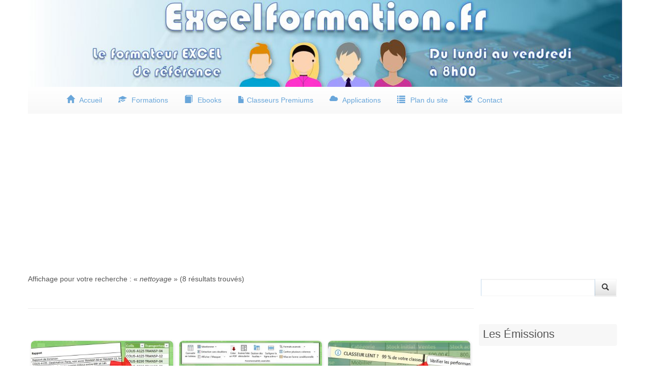

--- FILE ---
content_type: text/html; charset=UTF-8
request_url: https://www.excelformation.fr/search/nettoyage
body_size: 9156
content:
<!DOCTYPE html>
<html lang="fr">
  <head>
    <meta charset="utf-8">
    <meta http-equiv="X-UA-Compatible" content="IE=edge">
    <meta name="viewport" content="width=device-width, initial-scale=1">
    <!-- The above 3 meta tags *must* come first in the head; any other head content must come *after* these tags -->
    <meta name="description" content="Découvrez tous nos cours, tutoriels et formations gratuits pour maîtriser Microsoft EXCEL et la programmation VBA. Accessible quelque soit votre niveau.">
    <!--meta name="author" content=""-->	
	
    <link rel="icon" href="/favicon.ico">
	<link rel="canonical" href="https://www.excelformation.fr/search/nettoyage" />
	<meta name="robots" content="noindex">
    <title>Recherche - nettoyage - Excel formation</title>
	

	<meta property="og:locale" content="fr_FR" />
	<meta property="og:type" content="article" />
	<meta property="og:title" content="Excel formation" />
	<meta property="og:description" content="Découvrez tous nos cours, tutoriels et formations gratuits pour maîtriser Microsoft EXCEL et la programmation VBA. Accessible quelque soit votre niveau." />
	<meta property="og:site_name" content="Excel Formation" />
	<meta property="og:url" content="https://www.excelformation.fr/search/nettoyage" />
	<meta property="og:image" content="https://www.excelformation.fr" />
	<meta property="og:image:secure_url" content="https://www.excelformation.fr" />
	<meta property="og:image:width" content= />
	<meta property="og:image:height" content="" />

	<!-- Global site tag (gtag.js) - Google Analytics -->
	<script async src="https://www.googletagmanager.com/gtag/js?id=UA-110483194-1"></script>
	<script>
		window.dataLayer = window.dataLayer || [];
		function gtag(){dataLayer.push(arguments);}
		gtag('js', new Date());

		gtag('config', 'UA-110483194-1');
	</script>

	<noscript id="deferred-styles">

									<link href="/public/css/compiled/styles.0002.css" type="text/css" rel="stylesheet" />
					

		    </noscript>
    <script>





	  
      var loadDeferredStyles = function() {
        var addStylesNode = document.getElementById("deferred-styles");
        var replacement = document.createElement("div");
        replacement.innerHTML = addStylesNode.textContent;
        document.body.appendChild(replacement)
        addStylesNode.parentElement.removeChild(addStylesNode);
      };
      var raf = window.requestAnimationFrame || window.mozRequestAnimationFrame ||
          window.webkitRequestAnimationFrame || window.msRequestAnimationFrame;
      if (raf) raf(function() { window.setTimeout(loadDeferredStyles, 0); });
      else window.addEventListener('load', loadDeferredStyles);
	  

    </script>

	<script src="https://www.google.com/recaptcha/api.js?render=6LcOHJ8UAAAAAM14XgIr_qjd4SWOJS1rESU3yD3O"></script>
	<script>
		grecaptcha.ready(function () {
			grecaptcha.execute('6LcOHJ8UAAAAAM14XgIr_qjd4SWOJS1rESU3yD3O', { action: 'contact' }).then(function (token) {
				var recaptcha = document.getElementById('recaptcha');
				recaptcha.value = token;
				
			});
			grecaptcha.execute('6LcOHJ8UAAAAAM14XgIr_qjd4SWOJS1rESU3yD3O', { action: 'contact' }).then(function (token) {
				var recaptcha = document.getElementById('recaptchaListeVIP');
				recaptcha.value = token;
				
			});
			grecaptcha.execute('6LcOHJ8UAAAAAM14XgIr_qjd4SWOJS1rESU3yD3O', { action: 'contact' }).then(function (token) {
				var recaptcha = document.getElementById('recaptchaAstuces');
				recaptcha.value = token;
				
			});
		});
	</script>
	

	
		
			<script data-ad-client="ca-pub-2472531225986559" async src="https://pagead2.googlesyndication.com/pagead/js/adsbygoogle.js"></script>
	  </head>
  
    <style>
		@media (max-width: 767px) { 
			.blog-nav-item {
				width: 100% !important; 
			}

		}
	</style>

  <body>
	<div id="fb-root"></div>
	<script>(function(d, s, id) {
	  var js, fjs = d.getElementsByTagName(s)[0];
	  if (d.getElementById(id)) return;
	  js = d.createElement(s); js.id = id;
	  js.src = 'https://connect.facebook.net/fr_FR/sdk.js#xfbml=1&version=v3.1&appId=210910379545228&autoLogAppEvents=1';
	  fjs.parentNode.insertBefore(js, fjs);
	}(document, 'script', 'facebook-jssdk'));</script>
	
  	<div class="container container-main">

  		<!--div class="loader" style="background: url(/public/images/site/loader.gif) center no-repeat #fff;"></div-->
  		<a href="#" id="back-to-top" title="Remonter">&uarr;</a>

  		<!--HEADER-->
	  	<div class="header header-main on-mobile-hidden" id="header-main" style="display: none">
	  		<img src="/public/images/site/header-v2.jpg" class="img-responsive" alt="image entête excel formation">

	  		<!--div class="blog-header" style="">
	  			
	  			<img src="/public/images/site/logo-mini-blc.png" alt="logo excel formation, excel simplement" class="img-responsive blog-header-image">
	  			<!--h1 class="blog-title" style="color: #f5f5f5">Excel formation</h1-->
	  		</div-->
	  	</div>

	  	<!--NAVBAR-->
	  			    <!--div class="blog-masthead" style="text-align: left">
				<nav class="blog-nav">
					<a class="blog-nav-item " href="/">
						<img src="/public/images/site/logo-mini-blc.png" alt="logo excel formation, excel simplement" class="navbar-logo"></a>
					<a class="blog-nav-item blog-nav-item-hover" href="/">Accueil</a>
					<a class="blog-nav-item blog-nav-item-hover" href="/plan-du-site.html">Plan du site</a>
					<a class="blog-nav-item blog-nav-item-hover" href="/a-propos-de-ce-blog.html">À propos</a>
					<a class="blog-nav-item blog-nav-item-hover" href="/contact.html">Contact</a>
				</nav>
		    </div-->


		    <nav class='navbar navbar-default blog-masthead'>
				<div class='container'>
					<div class='navbar-header'>
						<button type='button' class='navbar-toggle pull-left' data-toggle='collapse' data-target='#myNavbar'>
							<!--span class='icon-bar'></span>
							<span class='icon-bar'></span>
							<span class='icon-bar'></span--> 

							<div id='nav-icon1'>
							  <span></span>
							  <span></span>
							  <span></span>
							</div>

						</button>
						<p class='on-desktop-hidden'><img src="/public/images/site/logo-mini-blc.png" alt="logo excel formation, excel simplement" class="navbar-logo"></a></p>
						<div class='glyphicon-container pull-right'>
							<!--a href='$reservation'>
								<span class='glyphicon glyphicon-calendar' aria-hidden='true'></span>
							</a>
							<a href='$contact'>
								<span class='glyphicon glyphicon-map-marker' aria-hidden='true'></span>
							</a>
							<a href='tel:$model->telephone'>
								<span class='glyphicon glyphicon-earphone' aria-hidden='true'></span>
							</a-->
						</div>
					</div>
					<div class='collapse navbar-collapse' id='myNavbar'>
						<div class="blog-nav">
							<a class="blog-nav-item on-mobile-hidden" href="/">
								<img src="/public/images/site/logo-mini-blc.png" alt="logo excel formation, excel simplement" class="navbar-logo"></a>
							<a class="blog-nav-item blog-nav-item-hover" href="/">
								<span class="glyphicon glyphicon-home blog-nav-item-glyphicon" aria-hidden="true"></span>
								Accueil
							</a>
							
							<!--a class="blog-nav-item blog-nav-item-hover" href="https://www.excelformation.fr/black-friday-2021-no.html">
								<span class="glyphicon glyphicon-fire blog-nav-item-glyphicon" aria-hidden="true"></span>
								BLACK FRIDAY
							</a-->
							
							<span class="nav-item dropdown">
								<a class="nav-link dropdown-toggle blog-nav-item blog-nav-item-hover" href="/formation-excel-debutants.html" id="navbarDropdownMenuFormation" data-toggle="dropdown" aria-haspopup="true" aria-expanded="false">
									<span class="glyphicon glyphicon glyphicon-education blog-nav-item-glyphicon" aria-hidden="true"></span>
									Formations
								</a>
								<div class="dropdown-menu" aria-labelledby="navbarDropdownMenuFormation" style ="padding: 7px;  margin-top: 15px;">
									<a class="dropdown-item" href="/formation-bases-excel-grands-debutants-no.html" style="white-space: nowrap; padding: 8px">
										<span class="glyphicon glyphicon-folder-open" aria-hidden="true" style="margin: 14px"></span>
										Les bases d'Excel (Grands débutants)
									</a>
									<a class="dropdown-item" href="/formation-maitriser-excel-no.html" style="white-space: nowrap; padding: 8px">
										<span class="glyphicon glyphicon-folder-open" aria-hidden="true" style="margin: 14px"></span>
										Maîtriser Excel (Intermédiaire)
									</a>
									<a class="dropdown-item" href="/formation-tableaux-crois%C3%A9s-dynamiques-no.html" style="white-space: nowrap; padding: 8px">
										<span class="glyphicon glyphicon-folder-open" aria-hidden="true" style="margin: 14px"></span>
										Reprenez le contrôle de vos données avec les TCD
									</a>
								</div>
							</span>
							
							<span class="nav-item dropdown">
								<a class="nav-link dropdown-toggle blog-nav-item blog-nav-item-hover" href="/formation-excel-debutants.html" id="navbarDropdownMenuFormation" data-toggle="dropdown" aria-haspopup="true" aria-expanded="false">
									<span class="glyphicon glyphicon glyphicon-book blog-nav-item-glyphicon" aria-hidden="true"></span>
									Ebooks
								</a>
								<div class="dropdown-menu" aria-labelledby="navbarDropdownMenuFormation" style ="padding: 7px;  margin-top: 15px;">
									<a class="dropdown-item" href="/formation-excel-debutants.html" style="white-space: nowrap; padding: 8px">
										<span class="glyphicon glyphicon-folder-open" aria-hidden="true" style="margin: 14px"></span>
										Excel pour les débutants
									</a><br/>
									<a class="dropdown-item" href="/formation-vba-complete.html" style="white-space: nowrap; padding: 8px">
										<span class="glyphicon glyphicon-folder-open" aria-hidden="true" style="margin: 14px"></span>
										Apprendre le VBA
									</a><br/>
									<a class="dropdown-item" href="/tcd-methode-complete-excel-no.html" style="white-space: nowrap; padding: 8px">
										<span class="glyphicon glyphicon-folder-open" aria-hidden="true" style="margin: 14px"></span>
										Les tableaux croisés dynamiques c'est facile !
									</a>
									<a class="dropdown-item" href="/astuces.html" style="white-space: nowrap; padding: 8px">
										<span class="glyphicon glyphicon-folder-open" aria-hidden="true" style="margin: 14px"></span>
										Les meilleures astuces Excel - OFFERT !
									</a>
									<a class="dropdown-item" href="/astuces-excel-vol2-no.html" style="white-space: nowrap; padding: 8px">
										<span class="glyphicon glyphicon-folder-open" aria-hidden="true" style="margin: 14px"></span>
										Les meilleures astuces Excel - Volume 2
									</a>
								</div>
							</span>
							
							<span class="nav-item dropdown">
								<a class="nav-link dropdown-toggle blog-nav-item blog-nav-item-hover" href="/formation-excel-debutants.html" id="navbarDropdownMenuFormation" data-toggle="dropdown" aria-haspopup="true" aria-expanded="false">
									<span class="glyphicon glyphicon-file" aria-hidden="true"></span>
									Classeurs Premiums
								</a>
								<div class="dropdown-menu" aria-labelledby="navbarDropdownMenuFormation" style ="padding: 7px;  margin-top: 15px;">
									<a class="dropdown-item" href="/planificateur-evenements-excel-no.html" style="white-space: nowrap; padding: 8px">
										<span class="glyphicon glyphicon-equalizer" aria-hidden="true" style="margin: 14px"></span>
										NOUVEAU | Organisez vos évènements - Le Planificateur d’évènements
									</a><br/>
									<a class="dropdown-item" href="/methode-enveloppes-budgetaire-no.html" style="white-space: nowrap; padding: 8px">
										<span class="glyphicon glyphicon-eur" aria-hidden="true" style="margin: 14px"></span>
										Faites des économies - La Méthode des Enveloppes Budgétaires
									</a><br/>
									<a class="dropdown-item" href="/chefplanner-no.html" style="white-space: nowrap; padding: 8px">
										<span class="glyphicon glyphicon-list" aria-hidden="true" style="margin: 14px"></span>
										Gérez vos recettes, vos repas et vos courses - ChefPlanner
									</a><br/>
									<a class="dropdown-item" href="/le-planificateur-excel-no.html" style="white-space: nowrap; padding: 8px">
										<span class="glyphicon glyphicon-equalizer" aria-hidden="true" style="margin: 14px"></span>
										Planifiez vos tâches - Le Planificateur
									</a><br/>
									<a class="dropdown-item" href="/kanban-no.html" style="white-space: nowrap; padding: 8px">
										<span class="glyphicon glyphicon-list" aria-hidden="true" style="margin: 14px"></span>
										Gérez vos tâches - KANBAN by excelformation.fr
									</a><br/>
									<a class="dropdown-item" href="/xlcalendrier-no.html" style="white-space: nowrap; padding: 8px">
										<span class="glyphicon glyphicon-calendar" aria-hidden="true" style="margin: 14px"></span>
										Calendrier dynamique
									</a><br/>
									<a class="dropdown-item" href="/gerer-ses-comptes-sur-excel-no.html" style="white-space: nowrap; padding: 8px">
										<span class="glyphicon glyphicon-eur" aria-hidden="true" style="margin: 14px"></span>
										Budget Familial
									</a><br/>
									<a class="dropdown-item" href="/facturation-automatique-no.html" style="white-space: nowrap; padding: 8px">
										<span class="glyphicon glyphicon-tag" aria-hidden="true" style="margin: 14px"></span>
										Facturation automatique
									</a><br/>
									<a class="dropdown-item" href="/tableau-de-bord-rh-excel-no.html" style="white-space: nowrap; padding: 8px">
										<span class="glyphicon glyphicon-user" aria-hidden="true" style="margin: 14px"></span>
										Tableau de bord RH
									</a><br/>
									<a class="dropdown-item" href="/tableau-de-bord-des-ventes-excel-no.html" style="white-space: nowrap; padding: 8px">
										<span class="glyphicon glyphicon-ok-sign" aria-hidden="true" style="margin: 14px"></span>
										Tableau de bord de ventes
									</a><br/>
								</div>
							</span>

							
							
							<span class="nav-item dropdown">
								<a class="nav-link dropdown-toggle blog-nav-item blog-nav-item-hover" href="/formation-excel-debutants.html" id="navbarDropdownMenuFormation" data-toggle="dropdown" aria-haspopup="true" aria-expanded="false">
									<span class="glyphicon glyphicon-cloud blog-nav-item-glyphicon" aria-hidden="true"></span>
									Applications
								</a>
								<div class="dropdown-menu" aria-labelledby="navbarDropdownMenuFormation" style ="padding: 7px;  margin-top: 15px;">

									<a class="dropdown-item" href="/barre-outils-excel-no.html" style="white-space: nowrap; padding: 8px">
										<span class="glyphicon glyphicon-road" aria-hidden="true" style="margin: 14px"></span>
										NOUVEAU | Barre d'outils by excelformation.fr - Booster votre Excel !
									</a><br/>
									<a class="dropdown-item" href="/xl-minigraphs-excel-no.html" style="white-space: nowrap; padding: 8px">
										<span class="glyphicon glyphicon-signal" aria-hidden="true" style="margin: 14px"></span>
										XL miniGraphs - Améliorez vos feuilles avec les miniGraphs
									</a><br/>
									<a class="dropdown-item" href="/nuage-de-mots-excel.html" style="white-space: nowrap; padding: 8px">
										<span class="glyphicon glyphicon-cloud" aria-hidden="true" style="margin: 14px"></span>
										Nuage de Mots by excelformations.fr
									</a><br/>
									<a class="dropdown-item" href="/gestion-modules-no.html" style="white-space: nowrap; padding: 8px">
										<span class="glyphicon glyphicon-open-file" aria-hidden="true" style="margin: 14px"></span>
										IE Modules - Importer et exporter vos modules VBA en quelques clics
									</a><br/>
									<a class="dropdown-item" href="/excelshortcut-no.html" style="white-space: nowrap; padding: 8px">
										<span class="glyphicon glyphicon glyphicon-flash" aria-hidden="true" style="margin: 14px"></span>
										excelShorcut - Travaillez plus rapidement avec des raccourcis personnels
									</a><br/>
									<a class="dropdown-item" href="/savemyfiles-no.html" style="white-space: nowrap; padding: 8px">
										<span class="glyphicon glyphicon-floppy-saved" aria-hidden="true" style="margin: 14px"></span>
										saveMyFiles - Sauvegarde intelligente de vos classeurs
									</a><br/>
									<a class="dropdown-item" href="/pack-protection-maximum.html" style="white-space: nowrap; padding: 8px">
										<span class="glyphicon glyphicon-lock" aria-hidden="true" style="margin: 14px"></span>
										Le Pack Protection Maximum - CRYPTO MACRO + L'ENCODEUR
									</a><br/>
									<a class="dropdown-item" href="/cryptomacro.html" style="white-space: nowrap; padding: 8px">
										<span class="glyphicon glyphicon-eye-close" aria-hidden="true" style="margin: 14px"></span>
										CRYPTO MACRO - Protégez vos macros !
									</a><br/>
									<a class="dropdown-item" href="/lencodeur.html" style="white-space: nowrap; padding: 8px">
										<span class="glyphicon glyphicon-file" aria-hidden="true" style="margin: 14px"></span>
										L'ENCODEUR - Rendez vos données illisibles (pour les autres !)
									</a><br/>
								</div>
							</span>

							
							<a class="blog-nav-item blog-nav-item-hover" href="/plan-du-site.html">
								<span class="glyphicon glyphicon-list blog-nav-item-glyphicon" aria-hidden="true"></span>
								Plan du site
							</a>
							<!--a class="blog-nav-item blog-nav-item-hover" href="/a-propos-de-ce-blog.html">
								<span class="glyphicon glyphicon-question-sign blog-nav-item-glyphicon" aria-hidden="true"></span>
								À propos
							</a-->
							<a class="blog-nav-item blog-nav-item-hover" href="/contact.html">
								<span class="glyphicon glyphicon-envelope blog-nav-item-glyphicon" aria-hidden="true"></span>
								Contact
							</a>

						</div>
					</div>
				</div>
			</nav>
	    
	    <div class="container-central">

			<!--FLASHBAG-->
	        	           				
				<!--div class="blogger-notice">
					<table>
						<tr>
							<td>
								<a href="https://www.excelformation.fr/RENTREE23-no.html">
									<img class="not-img-responsive" alt="Offre en cours" src="/public/images/uploads/bank/formation_groupe.png" style="max-width:60px;">
								</a>
							</td>
							<td style="padding-left: 18px;">
								À l'occasion de la rentrée, profitez des offres exceptionnelles en utilisant le code « RENTREE23 » afin d'obtenir -30% sur mes formations et packs de formations. <br><a href="https://www.excelformation.fr/RENTREE23-no.html">Cliquez-ici pour en savoir plus.</a>
							</td>
						</tr>
					</table>
				</div-->
	            	        
	        <!--BODY-->
			
		    <!--FLASHBAG-->
	        
	        <!--BODY-->
	        <div class="row" style="margin: 0">
	        	<!--CONTENTS-->
				<div class="col-sm-9 blog-main" id="blog-main">
					
					    
    Affichage pour votre recherche : «<i> nettoyage </i>» (8 résultats trouvés)
    <br><br>
    <hr>
    <br>
    <div class="row aligned-row liste-articles">

								
		<div class="col-sm-4" style="padding: 0; cursor: pointer" onclick="location.href='/transformer-texte-en-tableau-structure-excel.html'">
			
			<article class="liste-articles-article" style="box-shadow: 1px 1px 5px #cccccca6; border-radius: 8px">

				<a href="/transformer-texte-en-tableau-structure-excel.html">
					<div class="liste-articles-article-image " style="background-image: url('/public/images/uploads//articles/2025/11/0074-textebrutendonneesstructurees/miniature_400.jpg'); padding-top:  155px; ; border-radius: 8px 8px 0 0;">
					</div>
				</a>


					
						<div class="liste-articles-article-other">

							<span class="liste-articles-article-other-titre h2" style="font-weight: lighter; font-size: 12px;"> Comment transformer du texte brut en tableau structuré sur Excel avec Power Query</span>
							
															<!--span class="liste-articles-article-other-article"> <p>Dans ce tutoriel, je vais vous montrer comment transformer automatiquement du texte brut d&eacute;sorganis&eacute; en un tableau parfaitement structur&eacute; gr&acirc;ce &agrave; Power Query.</span-->
								<a class="liste-articles-article-other-link" href="/transformer-texte-en-tableau-structure-excel.html" class="more-link">Lire la suite </a>
							

						</div>

									
			</article>
		</div>
			
		<div class="col-sm-4" style="padding: 0; cursor: pointer" onclick="location.href='/barre-outils-excel-no.html'">
			
			<article class="liste-articles-article" style="box-shadow: 1px 1px 5px #cccccca6; border-radius: 8px">

				<a href="/barre-outils-excel-no.html">
					<div class="liste-articles-article-image " style="background-image: url('/public/images/uploads//articles/2025/10/0071-barreoutilsv2/miniature_400.jpg'); padding-top:  155px; ; border-radius: 8px 8px 0 0;">
					</div>
				</a>


					
						<div class="liste-articles-article-other">

							<span class="liste-articles-article-other-titre h2" style="font-weight: lighter; font-size: 12px;"> Découvrez l&#039;outil qu’il nous faut pour optimiser votre utilisation d’Excel (la barre d&#039;outils by excelformation.fr)</span>
							
															<!--span class="liste-articles-article-other-article"> <p>Dans cet article, je vais vous pr&eacute;senter le dernier outil que vous pourrez obtenir sur <b>excelformation.fr</b>.</span-->
								<a class="liste-articles-article-other-link" href="/barre-outils-excel-no.html" class="more-link">Lire la suite </a>
							

						</div>

									
			</article>
		</div>
			
		<div class="col-sm-4" style="padding: 0; cursor: pointer" onclick="location.href='/accelerer-excel.html'">
			
			<article class="liste-articles-article" style="box-shadow: 1px 1px 5px #cccccca6; border-radius: 8px">

				<a href="/accelerer-excel.html">
					<div class="liste-articles-article-image " style="background-image: url('/public/images/uploads//articles/2025/01/0029-accelerer-excel/miniature_400.jpg'); padding-top:  155px; ; border-radius: 8px 8px 0 0;">
					</div>
				</a>


					
						<div class="liste-articles-article-other">

							<span class="liste-articles-article-other-titre h2" style="font-weight: lighter; font-size: 12px;"> Votre Excel est lent ? Découvrez L&#039;ASTUCE qui va tout changer !</span>
							
															<!--span class="liste-articles-article-other-article"> <p>Si vos fichiers Excel deviennent lents ou si leur taille semble exag&eacute;r&eacute;ment &eacute;lev&eacute;e, ce tutoriel est fait pour vous ! Ensemble, nous allons en effet explorer diff&eacute;rentes techniques pour identifier et corriger les probl&egrave;mes, qu&#39;ils soient li&eacute;s &agrave; des cellules inutilis&eacute;es, &agrave; des formules mal con&ccedil;ues, ou &agrave; des m&eacute;tadonn&eacute;es excessives.</span-->
								<a class="liste-articles-article-other-link" href="/accelerer-excel.html" class="more-link">Lire la suite </a>
							

						</div>

									
			</article>
		</div>
			
		<div class="col-sm-4" style="padding: 0; cursor: pointer" onclick="location.href='/effaceur-excel.html'">
			
			<article class="liste-articles-article" style="box-shadow: 1px 1px 5px #cccccca6; border-radius: 8px">

				<a href="/effaceur-excel.html">
					<div class="liste-articles-article-image " style="background-image: url('/public/images/uploads//articles/2024/05/20240426-effaceur-excel/miniature_400.jpg'); padding-top:  155px; ; border-radius: 8px 8px 0 0;">
					</div>
				</a>


					
						<div class="liste-articles-article-other">

							<span class="liste-articles-article-other-titre h2" style="font-weight: lighter; font-size: 12px;"> Découvrez l&#039;Effaceur d’Excel !</span>
							
															<!--span class="liste-articles-article-other-article"> <p>Dans ce tutoriel, je vais vous montrer comment utiliser l&#39;outil &laquo; Effaceur &raquo; dans <b>Excel</b>, qui permet de nettoyer rapidement vos donn&eacute;es en fonction de vos besoins.</span-->
								<a class="liste-articles-article-other-link" href="/effaceur-excel.html" class="more-link">Lire la suite </a>
							

						</div>

									
			</article>
		</div>
			
		<div class="col-sm-4" style="padding: 0; cursor: pointer" onclick="location.href='/supprimer-caracteres-non-souhaites-excel.html'">
			
			<article class="liste-articles-article" style="box-shadow: 1px 1px 5px #cccccca6; border-radius: 8px">

				<a href="/supprimer-caracteres-non-souhaites-excel.html">
					<div class="liste-articles-article-image " style="background-image: url('/public/images/uploads//articles/2023/11/supprimer-des-caracteres/miniature_400.jpg'); padding-top:  155px; ; border-radius: 8px 8px 0 0;">
					</div>
				</a>


					
						<div class="liste-articles-article-other">

							<span class="liste-articles-article-other-titre h2" style="font-weight: lighter; font-size: 12px;"> Comment supprimer des caractères dans les cellules sélectionnées sur Excel ?</span>
							
															<!--span class="liste-articles-article-other-article"> <p>Dans ce tutoriel, je vais vous montrer comment supprimer des caract&egrave;res donn&eacute;s (lettres, nombres ou caract&egrave;res sp&eacute;ciaux) dans une cellule tr&egrave;s rapidement.</span-->
								<a class="liste-articles-article-other-link" href="/supprimer-caracteres-non-souhaites-excel.html" class="more-link">Lire la suite </a>
							

						</div>

									
			</article>
		</div>
			
		<div class="col-sm-4" style="padding: 0; cursor: pointer" onclick="location.href='/graphique-min-max-excel.html'">
			
			<article class="liste-articles-article" style="box-shadow: 1px 1px 5px #cccccca6; border-radius: 8px">

				<a href="/graphique-min-max-excel.html">
					<div class="liste-articles-article-image " style="background-image: url('/public/images/uploads//articles/2023/09/valeurs-min-et-max-sur-un-graphique/miniature_400.jpg'); padding-top:  155px; ; border-radius: 8px 8px 0 0;">
					</div>
				</a>


					
						<div class="liste-articles-article-other">

							<span class="liste-articles-article-other-titre h2" style="font-weight: lighter; font-size: 12px;"> Comment afficher rapidement les valeurs min et max dans un graphique Excel ?</span>
							
															<!--span class="liste-articles-article-other-article"> <p>Dans ce tutoriel, je vais nous montrer comment afficher facilement les <b>valeurs minimales</b> et maximales dans un <b>graphique Excel</b>.</span-->
								<a class="liste-articles-article-other-link" href="/graphique-min-max-excel.html" class="more-link">Lire la suite </a>
							

						</div>

									
			</article>
		</div>
			
		<div class="col-sm-4" style="padding: 0; cursor: pointer" onclick="location.href='/liste-deroulante-dynamique-sans-doublon-power-query-excel.html'">
			
			<article class="liste-articles-article" style="box-shadow: 1px 1px 5px #cccccca6; border-radius: 8px">

				<a href="/liste-deroulante-dynamique-sans-doublon-power-query-excel.html">
					<div class="liste-articles-article-image " style="background-image: url('/public/images/uploads//articles/2023/03/supprimer-doublons---p3/miniature_400.jpg'); padding-top:  155px; ; border-radius: 8px 8px 0 0;">
					</div>
				</a>


					
						<div class="liste-articles-article-other">

							<span class="liste-articles-article-other-titre h2" style="font-weight: lighter; font-size: 12px;"> Comment créer une liste déroulante dynamique sans doublon avec Power Query sur Excel ?</span>
							
															<!--span class="liste-articles-article-other-article"> <p>Si la m&eacute;thode classique de suppression des <b>doublons</b> ne vous convient pas, il existe une autre solution pour <b>supprimer les doublons</b> dans <b>Excel</b> : <b>Power Query</b>.</span-->
								<a class="liste-articles-article-other-link" href="/liste-deroulante-dynamique-sans-doublon-power-query-excel.html" class="more-link">Lire la suite </a>
							

						</div>

									
			</article>
		</div>
			
		<div class="col-sm-4" style="padding: 0; cursor: pointer" onclick="location.href='/excel-vs-base-de-donnees.html'">
			
			<article class="liste-articles-article" style="box-shadow: 1px 1px 5px #cccccca6; border-radius: 8px">

				<a href="/excel-vs-base-de-donnees.html">
					<div class="liste-articles-article-image " style="background-image: url('/public/images/uploads//articles/2022/02/difference-tableur-et-base-et-donnees/miniature_400.jpg'); padding-top:  155px; ; border-radius: 8px 8px 0 0;">
					</div>
				</a>


					
						<div class="liste-articles-article-other">

							<span class="liste-articles-article-other-titre h2" style="font-weight: lighter; font-size: 12px;"> Excel VS Bases de données (Faut-il utiliser Excel pour gérer une base de données ?)</span>
							
															<!--span class="liste-articles-article-other-article"> <p><b>Excel</b> est un outil merveilleux, gr&acirc;ce &agrave; lui nous pouvons g&eacute;rer au quotidien des <b>donn&eacute;es</b> num&eacute;riques plus ou moins complexes sans trop de difficult&eacute;s. En revanche, il ne faut pas le confondre avec un v&eacute;ritable <b>outil de gestion de base de donn&eacute;es</b>, sous peine de se heurter rapidement &agrave; ses <b>limites</b> et m&ecirc;me de mettre en <b>danger la p&eacute;rennit&eacute; du syst&egrave;me d&rsquo;informations</b>. C&rsquo;est ce que nous allons maintenant d&eacute;tailler dans cet article.</span-->
								<a class="liste-articles-article-other-link" href="/excel-vs-base-de-donnees.html" class="more-link">Lire la suite </a>
							

						</div>

									
			</article>
		</div>
	
</div>
					
					
				</div>

				<!--SIDEBAR-->
				<div class="col-sm-3 blog-sidebar"> 
					<section class="section sidebar-module" style ="padding: 20px 10px; margin: 0 -15px 0px;">
    <!--header class="sidebar-section-header">
        <h3 style="font-size: 22px; font-weight: lighter; color: #555;">Rechercher</h3>
    </header-->
    <!--p class="search"-->
        <form name="ap_blogbundle_search" method="post" action="/search" class="form-horizontal">
    




	<div class="form-group">

    	<div class="input-group" style="margin: 0 15px;">
	  	<input type="text" id="ap_blogbundle_search_search" name="ap_blogbundle_search[search]" required="required" maxlength="255" class="form-control" />
  			<span class="input-group-btn">
    			<button type="submit" class="btn btn-default form-control" type="button">
    				<span class="glyphicon glyphicon-search"></span>
  				</button>
  			</span>
    	</div>
  	</div>
<input type="hidden" id="ap_blogbundle_search__token" name="ap_blogbundle_search[_token]" value="syAjR9XR_eAJFbv2U3K1O6IaVa_D-W4nRF8ybjikK8c" /></form>
    <!--/p-->
</section>

<section class="section sidebar-module " style ="padding: 20px 10px; margin: 0 -15px 0px;">
    <header class="sidebar-section-header" style="background-color: #f7f7f7; border-radius: 4px;">
        <h3 style="font-size: 22px; font-weight: lighter; color: #555;">Les Émissions</h3>
    </header>
	<br>
    <script src="https://apis.google.com/js/platform.js"></script>
	<div class="g-ytsubscribe" data-channelid="UCXyZxDPY_d-ehSYV0CH3W9A" data-layout="full" data-count="default"></div>
	<br>Cliquez sur le bouton ci-dessus pour être informé de la sortie de nouvelles émissions
	<!--hr/>
	Vidéos populaires :
	<p>

		<div class="embed-responsive embed-responsive-16by9"><iframe class="embed-responsive-item" frameborder="0" scrolling="no" src="https://www.youtube.com/embed/x7IIDycK04M?rel=0"></iframe></div>
		<br/>

		<div class="embed-responsive embed-responsive-16by9"><iframe class="embed-responsive-item" frameborder="0" scrolling="no" src="https://www.youtube.com/embed/ANUxwi3hY20?rel=0"></iframe></div>
		<br/>

		<div class="embed-responsive embed-responsive-16by9"><iframe class="embed-responsive-item" frameborder="0" scrolling="no" src="https://www.youtube.com/embed/5pR_CnvhR9M?rel=0"></iframe></div>
		<br/>	

		<div class="embed-responsive embed-responsive-16by9"><iframe class="embed-responsive-item" frameborder="0" scrolling="no" src="https://www.youtube.com/embed/rvg-ZsAqInk?rel=0"></iframe></div>
		<br/>	

		<div class="embed-responsive embed-responsive-16by9"><iframe class="embed-responsive-item" frameborder="0" scrolling="no" src="https://www.youtube.com/embed/S_rTf5wWhr8?rel=0"></iframe></div>



		<!--a href="https://www.youtube.com/watch?v=CxSOwMeHIvw" target="_blank">
			<img src="/public/images/site/video_populaire_05.jpg" class="img-responsive" alt="vidéo populaire sur youtube : Comment ajouter la saisie semi-automatique à votre moteur de recherche Excel" style="margin: 0 5px 5px 5px; width: 80%">
		</a-->
	</p-->
</section>

<section class="section sidebar-module " style ="padding: 20px 10px; margin: 0 -15px 0px;">
    <header class="sidebar-section-header" style="background-color: #f7f7f7; border-radius: 4px;">
        <h3 style="font-size: 22px; font-weight: lighter; color: #555;">Astuces VIP</h3>
    </header>
    <p>
		
        <br>Inscrivez-vous sur la liste VIP pour recevoir les meilleures astuces Excel directement dans votre boîte mail :
		
		<form method="post" type="button">
			<div class="form-group"><label class="col-sm-2 control-label required" for="listeVIP_name" style="font-size: 12px; margin-top: 12px">Nom</label>
			<div class="col-sm-10"><input class="form-control" id="listeVIP_name" name="listeVIP_name" required="required" type="text" /></div>
			</div>

			<div class="form-group"><label class="col-sm-2 control-label required" for="listeVIP_email" style="font-size: 12px; margin-top: 12px">Email</label>
			<div class="col-sm-10"><input class="form-control" id="listeVIP_email" name="listeVIP_email" required="required" type="email" /></div>

			<div class="col-sm-12 checkbox"><label style="font-size: 12px"><input id="listeVIP_consentement" name="listeVIP_consentement" type="checkbox" style="font-size:8px; style-text:italic" value="En soumettant ce formulaire, j’accepte que mes informations soient utilisées exclusivement dans le cadre de ma demande et de la relation commerciale éthique et personnalisée qui pourrait en découler si je le souhaite." />En soumettant ce formulaire, j&rsquo;accepte que mes informations soient utilis&eacute;es exclusivement dans le cadre de ma demande et de la relation commerciale &eacute;thique et personnalis&eacute;e qui pourrait en d&eacute;couler si je le souhaite.</label></div>

			<input name="listeVIP_key" type="hidden" value="Classement sur Excel" /> <input class="btn btn-primary col-sm-12" name="submit" type="submit" style="margin-bottom: 12px" value="S'inscrire gratuitement" />
			
			<div style="margin: 10px; color: silver; font-style: italic; font-size: 12px"><input id="recaptchaListeVIP" name="recaptchaListeVIP" type="hidden" />This site is protected by reCAPTCHA and the Google <a href="https://policies.google.com/privacy">Privacy Policy</a> and <a href="https://policies.google.com/terms">Terms of Service</a> apply.</div>
			</div>			
		</form>
    </p>
</section>

<!--section class="section sidebar-module " style ="padding: 20px 10px; margin: 0 -15px 0px;">
    <header class="sidebar-section-header">
        <h3 style="font-size: 22px; font-weight: lighter; color: #555;">Catégories</h3>
    </header>
    <ul>
                                    <li><a href="/categorie/00-le-blog">00 Le Blog</a> (33)</li>
                                                <li><a href="/categorie/01-d%C3%A9couvrir-excel">01 Découvrir Excel</a> (34)</li>
                                                <li><a href="/categorie/02-se-perfectionner">02 Se perfectionner</a> (72)</li>
                                                <li><a href="/categorie/04-liste-des-fonctions-excel">04 Liste des fonctions Excel</a> (68)</li>
                                                <li><a href="/categorie/05-tutos-et-astuces">05 Tutos et astuces</a> (269)</li>
                        </ul>
</section>

<section class="section sidebar-module " style ="padding: 20px 10px; margin: 0 -15px 0px;">
    <header class="sidebar-section-header">
        <h3 style="font-size: 22px; font-weight: lighter; color: #555;">Derniers articles</h3>
    </header>
    <ul>
                    <li>
                <a href="/fonction-personnalisee-moyenne-mobile-excel.html">
                    Comment créer une fonction personnalisée pour les Moyennes Mobiles sur Excel (et sans VBA !) ?
                </a>
            </li>
                    <li>
                <a href="/trous-de-sequence-excel.html">
                    Comment trouver les nombres manquants dans une série Excel ?
                </a>
            </li>
                    <li>
                <a href="/plages-nommees-dynamiques-excel.html">
                    Comment automatiser vos Tableaux Excel grâce aux plages nommées dynamiques ?
                </a>
            </li>
                    <li>
                <a href="/liste-plusieurs-niveaux-excel.html">
                    Comment créer une liste déroulante à deux niveaux sur Excel : La méthode simple et visuelle
                </a>
            </li>
                    <li>
                <a href="/plus-grande-variation-excel.html">
                    Comment identifier la plus grande variation de performances dans Excel (en valeur absolue)
                </a>
            </li>
                    <li>
                <a href="/export-pdf-multiple-excel.html">
                    Comment transformer 10 minutes d&#039;Export PDF en 5 secondes avec une MACRO puissante grâce à Excel
                </a>
            </li>
                    <li>
                <a href="/liste-selection-multiple-excel.html">
                    STOP aux listes déroulantes limitées ! Sélectionnez PLUSIEURS valeurs dans UNE SEULE cellule Excel
                </a>
            </li>
            </ul>
</section-->

<section class="section sidebar-module " id="sectionTOC" style ="padding: 20px 10px; margin: 0 -15px 0px;">
    <header class="sidebar-section-header"  style="background-color: #f7f7f7; border-radius: 4px;">
        <h3 style="font-size: 22px; font-weight: lighter; color: #555;">Sommaire</h3>
    </header>
    <ul id="TOC">

    </ul>
</section>
									</div>
		</div>
	    <footer class="blog-footer">
	      	<p>
	      		  <a href="/contact.html"> Contact</a> 
	      		- <a href="/plan-du-site.html">Plan du site</a>
	      		- <a href="/a-propos-de-ce-blog.html">À propos</a>
	      		- <a href="/contact.html">Contact</a>
	      	</p>
	      	<p>© Excelformation.fr 2018-2026 - Excel, simplement </p>

	      <p>
	        <a href="#">Haut de la page</a>
	      </p>
		  <p>Excelformation.fr propose de nombreuses formations pratiques et gratuites sur Microsoft Excel : des cours pour apprendre à structurer et analyser les données, des tutos sur les fonctions avancées, les formules et les formules avancées d'Excel, les formules matricielles, les mise-en-formes conditionnelles, les graphiques Excel (xls, xlsx, xlsm,…). Des tutoriels pour apprendre à automatiser les tâches répétitives (via des macro-commandes en VBA) de vos classeurs Excel.</p>
	    </footer>
	</div>

        				<script src="/public/js/compiled/javascript.0014.js"></script>
    	    	<!-- hljs -->
	<script>hljs.initHighlightingOnLoad();</script>
	
	<script>
	
		$(document).scroll(function(){
		
			var scrollPos = $(document).scrollTop();
			
			$('#sectionTOC ul li a').each(function () {
			
				var currLink = $(this);
				var refElement = $(currLink.attr("href"));
				
				currLink.removeClass("active");
				
				if (refElement.position().top <= scrollPos && refElement.position().top + refElement.height() > scrollPos) {
					currLink.addClass("active");
				}
				
				
			});
		});
		
		$( window  ).on( "load", function() {
			var isMobile = false;
			if (/Android|webOS|iPhone|iPad|iPod|BlackBerry|IEMobile|Opera Mini|Opera Mobile|Kindle|Windows Phone|PSP|AvantGo|Atomic Web Browser|Blazer|Chrome Mobile|Dolphin|Dolfin|Doris|GO Browser|Jasmine|MicroB|Mobile Firefox|Mobile Safari|Mobile Silk|Motorola Internet Browser|NetFront|NineSky|Nokia Web Browser|Obigo|Openwave Mobile Browser|Palm Pre web browser|Polaris|PS Vita browser|Puffin|QQbrowser|SEMC Browser|Skyfire|Tear|TeaShark|UC Browser|uZard Web|wOSBrowser|Yandex.Browser mobile/i.test(navigator.userAgent)) isMobile = true;

			if (isMobile == false) {
				$('#header-main').css("display", "inherit");      
			}
		});
		

		
		
	</script>
	




  </body>
</html>


--- FILE ---
content_type: text/html; charset=utf-8
request_url: https://www.google.com/recaptcha/api2/anchor?ar=1&k=6LcOHJ8UAAAAAM14XgIr_qjd4SWOJS1rESU3yD3O&co=aHR0cHM6Ly93d3cuZXhjZWxmb3JtYXRpb24uZnI6NDQz&hl=en&v=PoyoqOPhxBO7pBk68S4YbpHZ&size=invisible&anchor-ms=20000&execute-ms=30000&cb=q5e9rfhtvkjq
body_size: 48589
content:
<!DOCTYPE HTML><html dir="ltr" lang="en"><head><meta http-equiv="Content-Type" content="text/html; charset=UTF-8">
<meta http-equiv="X-UA-Compatible" content="IE=edge">
<title>reCAPTCHA</title>
<style type="text/css">
/* cyrillic-ext */
@font-face {
  font-family: 'Roboto';
  font-style: normal;
  font-weight: 400;
  font-stretch: 100%;
  src: url(//fonts.gstatic.com/s/roboto/v48/KFO7CnqEu92Fr1ME7kSn66aGLdTylUAMa3GUBHMdazTgWw.woff2) format('woff2');
  unicode-range: U+0460-052F, U+1C80-1C8A, U+20B4, U+2DE0-2DFF, U+A640-A69F, U+FE2E-FE2F;
}
/* cyrillic */
@font-face {
  font-family: 'Roboto';
  font-style: normal;
  font-weight: 400;
  font-stretch: 100%;
  src: url(//fonts.gstatic.com/s/roboto/v48/KFO7CnqEu92Fr1ME7kSn66aGLdTylUAMa3iUBHMdazTgWw.woff2) format('woff2');
  unicode-range: U+0301, U+0400-045F, U+0490-0491, U+04B0-04B1, U+2116;
}
/* greek-ext */
@font-face {
  font-family: 'Roboto';
  font-style: normal;
  font-weight: 400;
  font-stretch: 100%;
  src: url(//fonts.gstatic.com/s/roboto/v48/KFO7CnqEu92Fr1ME7kSn66aGLdTylUAMa3CUBHMdazTgWw.woff2) format('woff2');
  unicode-range: U+1F00-1FFF;
}
/* greek */
@font-face {
  font-family: 'Roboto';
  font-style: normal;
  font-weight: 400;
  font-stretch: 100%;
  src: url(//fonts.gstatic.com/s/roboto/v48/KFO7CnqEu92Fr1ME7kSn66aGLdTylUAMa3-UBHMdazTgWw.woff2) format('woff2');
  unicode-range: U+0370-0377, U+037A-037F, U+0384-038A, U+038C, U+038E-03A1, U+03A3-03FF;
}
/* math */
@font-face {
  font-family: 'Roboto';
  font-style: normal;
  font-weight: 400;
  font-stretch: 100%;
  src: url(//fonts.gstatic.com/s/roboto/v48/KFO7CnqEu92Fr1ME7kSn66aGLdTylUAMawCUBHMdazTgWw.woff2) format('woff2');
  unicode-range: U+0302-0303, U+0305, U+0307-0308, U+0310, U+0312, U+0315, U+031A, U+0326-0327, U+032C, U+032F-0330, U+0332-0333, U+0338, U+033A, U+0346, U+034D, U+0391-03A1, U+03A3-03A9, U+03B1-03C9, U+03D1, U+03D5-03D6, U+03F0-03F1, U+03F4-03F5, U+2016-2017, U+2034-2038, U+203C, U+2040, U+2043, U+2047, U+2050, U+2057, U+205F, U+2070-2071, U+2074-208E, U+2090-209C, U+20D0-20DC, U+20E1, U+20E5-20EF, U+2100-2112, U+2114-2115, U+2117-2121, U+2123-214F, U+2190, U+2192, U+2194-21AE, U+21B0-21E5, U+21F1-21F2, U+21F4-2211, U+2213-2214, U+2216-22FF, U+2308-230B, U+2310, U+2319, U+231C-2321, U+2336-237A, U+237C, U+2395, U+239B-23B7, U+23D0, U+23DC-23E1, U+2474-2475, U+25AF, U+25B3, U+25B7, U+25BD, U+25C1, U+25CA, U+25CC, U+25FB, U+266D-266F, U+27C0-27FF, U+2900-2AFF, U+2B0E-2B11, U+2B30-2B4C, U+2BFE, U+3030, U+FF5B, U+FF5D, U+1D400-1D7FF, U+1EE00-1EEFF;
}
/* symbols */
@font-face {
  font-family: 'Roboto';
  font-style: normal;
  font-weight: 400;
  font-stretch: 100%;
  src: url(//fonts.gstatic.com/s/roboto/v48/KFO7CnqEu92Fr1ME7kSn66aGLdTylUAMaxKUBHMdazTgWw.woff2) format('woff2');
  unicode-range: U+0001-000C, U+000E-001F, U+007F-009F, U+20DD-20E0, U+20E2-20E4, U+2150-218F, U+2190, U+2192, U+2194-2199, U+21AF, U+21E6-21F0, U+21F3, U+2218-2219, U+2299, U+22C4-22C6, U+2300-243F, U+2440-244A, U+2460-24FF, U+25A0-27BF, U+2800-28FF, U+2921-2922, U+2981, U+29BF, U+29EB, U+2B00-2BFF, U+4DC0-4DFF, U+FFF9-FFFB, U+10140-1018E, U+10190-1019C, U+101A0, U+101D0-101FD, U+102E0-102FB, U+10E60-10E7E, U+1D2C0-1D2D3, U+1D2E0-1D37F, U+1F000-1F0FF, U+1F100-1F1AD, U+1F1E6-1F1FF, U+1F30D-1F30F, U+1F315, U+1F31C, U+1F31E, U+1F320-1F32C, U+1F336, U+1F378, U+1F37D, U+1F382, U+1F393-1F39F, U+1F3A7-1F3A8, U+1F3AC-1F3AF, U+1F3C2, U+1F3C4-1F3C6, U+1F3CA-1F3CE, U+1F3D4-1F3E0, U+1F3ED, U+1F3F1-1F3F3, U+1F3F5-1F3F7, U+1F408, U+1F415, U+1F41F, U+1F426, U+1F43F, U+1F441-1F442, U+1F444, U+1F446-1F449, U+1F44C-1F44E, U+1F453, U+1F46A, U+1F47D, U+1F4A3, U+1F4B0, U+1F4B3, U+1F4B9, U+1F4BB, U+1F4BF, U+1F4C8-1F4CB, U+1F4D6, U+1F4DA, U+1F4DF, U+1F4E3-1F4E6, U+1F4EA-1F4ED, U+1F4F7, U+1F4F9-1F4FB, U+1F4FD-1F4FE, U+1F503, U+1F507-1F50B, U+1F50D, U+1F512-1F513, U+1F53E-1F54A, U+1F54F-1F5FA, U+1F610, U+1F650-1F67F, U+1F687, U+1F68D, U+1F691, U+1F694, U+1F698, U+1F6AD, U+1F6B2, U+1F6B9-1F6BA, U+1F6BC, U+1F6C6-1F6CF, U+1F6D3-1F6D7, U+1F6E0-1F6EA, U+1F6F0-1F6F3, U+1F6F7-1F6FC, U+1F700-1F7FF, U+1F800-1F80B, U+1F810-1F847, U+1F850-1F859, U+1F860-1F887, U+1F890-1F8AD, U+1F8B0-1F8BB, U+1F8C0-1F8C1, U+1F900-1F90B, U+1F93B, U+1F946, U+1F984, U+1F996, U+1F9E9, U+1FA00-1FA6F, U+1FA70-1FA7C, U+1FA80-1FA89, U+1FA8F-1FAC6, U+1FACE-1FADC, U+1FADF-1FAE9, U+1FAF0-1FAF8, U+1FB00-1FBFF;
}
/* vietnamese */
@font-face {
  font-family: 'Roboto';
  font-style: normal;
  font-weight: 400;
  font-stretch: 100%;
  src: url(//fonts.gstatic.com/s/roboto/v48/KFO7CnqEu92Fr1ME7kSn66aGLdTylUAMa3OUBHMdazTgWw.woff2) format('woff2');
  unicode-range: U+0102-0103, U+0110-0111, U+0128-0129, U+0168-0169, U+01A0-01A1, U+01AF-01B0, U+0300-0301, U+0303-0304, U+0308-0309, U+0323, U+0329, U+1EA0-1EF9, U+20AB;
}
/* latin-ext */
@font-face {
  font-family: 'Roboto';
  font-style: normal;
  font-weight: 400;
  font-stretch: 100%;
  src: url(//fonts.gstatic.com/s/roboto/v48/KFO7CnqEu92Fr1ME7kSn66aGLdTylUAMa3KUBHMdazTgWw.woff2) format('woff2');
  unicode-range: U+0100-02BA, U+02BD-02C5, U+02C7-02CC, U+02CE-02D7, U+02DD-02FF, U+0304, U+0308, U+0329, U+1D00-1DBF, U+1E00-1E9F, U+1EF2-1EFF, U+2020, U+20A0-20AB, U+20AD-20C0, U+2113, U+2C60-2C7F, U+A720-A7FF;
}
/* latin */
@font-face {
  font-family: 'Roboto';
  font-style: normal;
  font-weight: 400;
  font-stretch: 100%;
  src: url(//fonts.gstatic.com/s/roboto/v48/KFO7CnqEu92Fr1ME7kSn66aGLdTylUAMa3yUBHMdazQ.woff2) format('woff2');
  unicode-range: U+0000-00FF, U+0131, U+0152-0153, U+02BB-02BC, U+02C6, U+02DA, U+02DC, U+0304, U+0308, U+0329, U+2000-206F, U+20AC, U+2122, U+2191, U+2193, U+2212, U+2215, U+FEFF, U+FFFD;
}
/* cyrillic-ext */
@font-face {
  font-family: 'Roboto';
  font-style: normal;
  font-weight: 500;
  font-stretch: 100%;
  src: url(//fonts.gstatic.com/s/roboto/v48/KFO7CnqEu92Fr1ME7kSn66aGLdTylUAMa3GUBHMdazTgWw.woff2) format('woff2');
  unicode-range: U+0460-052F, U+1C80-1C8A, U+20B4, U+2DE0-2DFF, U+A640-A69F, U+FE2E-FE2F;
}
/* cyrillic */
@font-face {
  font-family: 'Roboto';
  font-style: normal;
  font-weight: 500;
  font-stretch: 100%;
  src: url(//fonts.gstatic.com/s/roboto/v48/KFO7CnqEu92Fr1ME7kSn66aGLdTylUAMa3iUBHMdazTgWw.woff2) format('woff2');
  unicode-range: U+0301, U+0400-045F, U+0490-0491, U+04B0-04B1, U+2116;
}
/* greek-ext */
@font-face {
  font-family: 'Roboto';
  font-style: normal;
  font-weight: 500;
  font-stretch: 100%;
  src: url(//fonts.gstatic.com/s/roboto/v48/KFO7CnqEu92Fr1ME7kSn66aGLdTylUAMa3CUBHMdazTgWw.woff2) format('woff2');
  unicode-range: U+1F00-1FFF;
}
/* greek */
@font-face {
  font-family: 'Roboto';
  font-style: normal;
  font-weight: 500;
  font-stretch: 100%;
  src: url(//fonts.gstatic.com/s/roboto/v48/KFO7CnqEu92Fr1ME7kSn66aGLdTylUAMa3-UBHMdazTgWw.woff2) format('woff2');
  unicode-range: U+0370-0377, U+037A-037F, U+0384-038A, U+038C, U+038E-03A1, U+03A3-03FF;
}
/* math */
@font-face {
  font-family: 'Roboto';
  font-style: normal;
  font-weight: 500;
  font-stretch: 100%;
  src: url(//fonts.gstatic.com/s/roboto/v48/KFO7CnqEu92Fr1ME7kSn66aGLdTylUAMawCUBHMdazTgWw.woff2) format('woff2');
  unicode-range: U+0302-0303, U+0305, U+0307-0308, U+0310, U+0312, U+0315, U+031A, U+0326-0327, U+032C, U+032F-0330, U+0332-0333, U+0338, U+033A, U+0346, U+034D, U+0391-03A1, U+03A3-03A9, U+03B1-03C9, U+03D1, U+03D5-03D6, U+03F0-03F1, U+03F4-03F5, U+2016-2017, U+2034-2038, U+203C, U+2040, U+2043, U+2047, U+2050, U+2057, U+205F, U+2070-2071, U+2074-208E, U+2090-209C, U+20D0-20DC, U+20E1, U+20E5-20EF, U+2100-2112, U+2114-2115, U+2117-2121, U+2123-214F, U+2190, U+2192, U+2194-21AE, U+21B0-21E5, U+21F1-21F2, U+21F4-2211, U+2213-2214, U+2216-22FF, U+2308-230B, U+2310, U+2319, U+231C-2321, U+2336-237A, U+237C, U+2395, U+239B-23B7, U+23D0, U+23DC-23E1, U+2474-2475, U+25AF, U+25B3, U+25B7, U+25BD, U+25C1, U+25CA, U+25CC, U+25FB, U+266D-266F, U+27C0-27FF, U+2900-2AFF, U+2B0E-2B11, U+2B30-2B4C, U+2BFE, U+3030, U+FF5B, U+FF5D, U+1D400-1D7FF, U+1EE00-1EEFF;
}
/* symbols */
@font-face {
  font-family: 'Roboto';
  font-style: normal;
  font-weight: 500;
  font-stretch: 100%;
  src: url(//fonts.gstatic.com/s/roboto/v48/KFO7CnqEu92Fr1ME7kSn66aGLdTylUAMaxKUBHMdazTgWw.woff2) format('woff2');
  unicode-range: U+0001-000C, U+000E-001F, U+007F-009F, U+20DD-20E0, U+20E2-20E4, U+2150-218F, U+2190, U+2192, U+2194-2199, U+21AF, U+21E6-21F0, U+21F3, U+2218-2219, U+2299, U+22C4-22C6, U+2300-243F, U+2440-244A, U+2460-24FF, U+25A0-27BF, U+2800-28FF, U+2921-2922, U+2981, U+29BF, U+29EB, U+2B00-2BFF, U+4DC0-4DFF, U+FFF9-FFFB, U+10140-1018E, U+10190-1019C, U+101A0, U+101D0-101FD, U+102E0-102FB, U+10E60-10E7E, U+1D2C0-1D2D3, U+1D2E0-1D37F, U+1F000-1F0FF, U+1F100-1F1AD, U+1F1E6-1F1FF, U+1F30D-1F30F, U+1F315, U+1F31C, U+1F31E, U+1F320-1F32C, U+1F336, U+1F378, U+1F37D, U+1F382, U+1F393-1F39F, U+1F3A7-1F3A8, U+1F3AC-1F3AF, U+1F3C2, U+1F3C4-1F3C6, U+1F3CA-1F3CE, U+1F3D4-1F3E0, U+1F3ED, U+1F3F1-1F3F3, U+1F3F5-1F3F7, U+1F408, U+1F415, U+1F41F, U+1F426, U+1F43F, U+1F441-1F442, U+1F444, U+1F446-1F449, U+1F44C-1F44E, U+1F453, U+1F46A, U+1F47D, U+1F4A3, U+1F4B0, U+1F4B3, U+1F4B9, U+1F4BB, U+1F4BF, U+1F4C8-1F4CB, U+1F4D6, U+1F4DA, U+1F4DF, U+1F4E3-1F4E6, U+1F4EA-1F4ED, U+1F4F7, U+1F4F9-1F4FB, U+1F4FD-1F4FE, U+1F503, U+1F507-1F50B, U+1F50D, U+1F512-1F513, U+1F53E-1F54A, U+1F54F-1F5FA, U+1F610, U+1F650-1F67F, U+1F687, U+1F68D, U+1F691, U+1F694, U+1F698, U+1F6AD, U+1F6B2, U+1F6B9-1F6BA, U+1F6BC, U+1F6C6-1F6CF, U+1F6D3-1F6D7, U+1F6E0-1F6EA, U+1F6F0-1F6F3, U+1F6F7-1F6FC, U+1F700-1F7FF, U+1F800-1F80B, U+1F810-1F847, U+1F850-1F859, U+1F860-1F887, U+1F890-1F8AD, U+1F8B0-1F8BB, U+1F8C0-1F8C1, U+1F900-1F90B, U+1F93B, U+1F946, U+1F984, U+1F996, U+1F9E9, U+1FA00-1FA6F, U+1FA70-1FA7C, U+1FA80-1FA89, U+1FA8F-1FAC6, U+1FACE-1FADC, U+1FADF-1FAE9, U+1FAF0-1FAF8, U+1FB00-1FBFF;
}
/* vietnamese */
@font-face {
  font-family: 'Roboto';
  font-style: normal;
  font-weight: 500;
  font-stretch: 100%;
  src: url(//fonts.gstatic.com/s/roboto/v48/KFO7CnqEu92Fr1ME7kSn66aGLdTylUAMa3OUBHMdazTgWw.woff2) format('woff2');
  unicode-range: U+0102-0103, U+0110-0111, U+0128-0129, U+0168-0169, U+01A0-01A1, U+01AF-01B0, U+0300-0301, U+0303-0304, U+0308-0309, U+0323, U+0329, U+1EA0-1EF9, U+20AB;
}
/* latin-ext */
@font-face {
  font-family: 'Roboto';
  font-style: normal;
  font-weight: 500;
  font-stretch: 100%;
  src: url(//fonts.gstatic.com/s/roboto/v48/KFO7CnqEu92Fr1ME7kSn66aGLdTylUAMa3KUBHMdazTgWw.woff2) format('woff2');
  unicode-range: U+0100-02BA, U+02BD-02C5, U+02C7-02CC, U+02CE-02D7, U+02DD-02FF, U+0304, U+0308, U+0329, U+1D00-1DBF, U+1E00-1E9F, U+1EF2-1EFF, U+2020, U+20A0-20AB, U+20AD-20C0, U+2113, U+2C60-2C7F, U+A720-A7FF;
}
/* latin */
@font-face {
  font-family: 'Roboto';
  font-style: normal;
  font-weight: 500;
  font-stretch: 100%;
  src: url(//fonts.gstatic.com/s/roboto/v48/KFO7CnqEu92Fr1ME7kSn66aGLdTylUAMa3yUBHMdazQ.woff2) format('woff2');
  unicode-range: U+0000-00FF, U+0131, U+0152-0153, U+02BB-02BC, U+02C6, U+02DA, U+02DC, U+0304, U+0308, U+0329, U+2000-206F, U+20AC, U+2122, U+2191, U+2193, U+2212, U+2215, U+FEFF, U+FFFD;
}
/* cyrillic-ext */
@font-face {
  font-family: 'Roboto';
  font-style: normal;
  font-weight: 900;
  font-stretch: 100%;
  src: url(//fonts.gstatic.com/s/roboto/v48/KFO7CnqEu92Fr1ME7kSn66aGLdTylUAMa3GUBHMdazTgWw.woff2) format('woff2');
  unicode-range: U+0460-052F, U+1C80-1C8A, U+20B4, U+2DE0-2DFF, U+A640-A69F, U+FE2E-FE2F;
}
/* cyrillic */
@font-face {
  font-family: 'Roboto';
  font-style: normal;
  font-weight: 900;
  font-stretch: 100%;
  src: url(//fonts.gstatic.com/s/roboto/v48/KFO7CnqEu92Fr1ME7kSn66aGLdTylUAMa3iUBHMdazTgWw.woff2) format('woff2');
  unicode-range: U+0301, U+0400-045F, U+0490-0491, U+04B0-04B1, U+2116;
}
/* greek-ext */
@font-face {
  font-family: 'Roboto';
  font-style: normal;
  font-weight: 900;
  font-stretch: 100%;
  src: url(//fonts.gstatic.com/s/roboto/v48/KFO7CnqEu92Fr1ME7kSn66aGLdTylUAMa3CUBHMdazTgWw.woff2) format('woff2');
  unicode-range: U+1F00-1FFF;
}
/* greek */
@font-face {
  font-family: 'Roboto';
  font-style: normal;
  font-weight: 900;
  font-stretch: 100%;
  src: url(//fonts.gstatic.com/s/roboto/v48/KFO7CnqEu92Fr1ME7kSn66aGLdTylUAMa3-UBHMdazTgWw.woff2) format('woff2');
  unicode-range: U+0370-0377, U+037A-037F, U+0384-038A, U+038C, U+038E-03A1, U+03A3-03FF;
}
/* math */
@font-face {
  font-family: 'Roboto';
  font-style: normal;
  font-weight: 900;
  font-stretch: 100%;
  src: url(//fonts.gstatic.com/s/roboto/v48/KFO7CnqEu92Fr1ME7kSn66aGLdTylUAMawCUBHMdazTgWw.woff2) format('woff2');
  unicode-range: U+0302-0303, U+0305, U+0307-0308, U+0310, U+0312, U+0315, U+031A, U+0326-0327, U+032C, U+032F-0330, U+0332-0333, U+0338, U+033A, U+0346, U+034D, U+0391-03A1, U+03A3-03A9, U+03B1-03C9, U+03D1, U+03D5-03D6, U+03F0-03F1, U+03F4-03F5, U+2016-2017, U+2034-2038, U+203C, U+2040, U+2043, U+2047, U+2050, U+2057, U+205F, U+2070-2071, U+2074-208E, U+2090-209C, U+20D0-20DC, U+20E1, U+20E5-20EF, U+2100-2112, U+2114-2115, U+2117-2121, U+2123-214F, U+2190, U+2192, U+2194-21AE, U+21B0-21E5, U+21F1-21F2, U+21F4-2211, U+2213-2214, U+2216-22FF, U+2308-230B, U+2310, U+2319, U+231C-2321, U+2336-237A, U+237C, U+2395, U+239B-23B7, U+23D0, U+23DC-23E1, U+2474-2475, U+25AF, U+25B3, U+25B7, U+25BD, U+25C1, U+25CA, U+25CC, U+25FB, U+266D-266F, U+27C0-27FF, U+2900-2AFF, U+2B0E-2B11, U+2B30-2B4C, U+2BFE, U+3030, U+FF5B, U+FF5D, U+1D400-1D7FF, U+1EE00-1EEFF;
}
/* symbols */
@font-face {
  font-family: 'Roboto';
  font-style: normal;
  font-weight: 900;
  font-stretch: 100%;
  src: url(//fonts.gstatic.com/s/roboto/v48/KFO7CnqEu92Fr1ME7kSn66aGLdTylUAMaxKUBHMdazTgWw.woff2) format('woff2');
  unicode-range: U+0001-000C, U+000E-001F, U+007F-009F, U+20DD-20E0, U+20E2-20E4, U+2150-218F, U+2190, U+2192, U+2194-2199, U+21AF, U+21E6-21F0, U+21F3, U+2218-2219, U+2299, U+22C4-22C6, U+2300-243F, U+2440-244A, U+2460-24FF, U+25A0-27BF, U+2800-28FF, U+2921-2922, U+2981, U+29BF, U+29EB, U+2B00-2BFF, U+4DC0-4DFF, U+FFF9-FFFB, U+10140-1018E, U+10190-1019C, U+101A0, U+101D0-101FD, U+102E0-102FB, U+10E60-10E7E, U+1D2C0-1D2D3, U+1D2E0-1D37F, U+1F000-1F0FF, U+1F100-1F1AD, U+1F1E6-1F1FF, U+1F30D-1F30F, U+1F315, U+1F31C, U+1F31E, U+1F320-1F32C, U+1F336, U+1F378, U+1F37D, U+1F382, U+1F393-1F39F, U+1F3A7-1F3A8, U+1F3AC-1F3AF, U+1F3C2, U+1F3C4-1F3C6, U+1F3CA-1F3CE, U+1F3D4-1F3E0, U+1F3ED, U+1F3F1-1F3F3, U+1F3F5-1F3F7, U+1F408, U+1F415, U+1F41F, U+1F426, U+1F43F, U+1F441-1F442, U+1F444, U+1F446-1F449, U+1F44C-1F44E, U+1F453, U+1F46A, U+1F47D, U+1F4A3, U+1F4B0, U+1F4B3, U+1F4B9, U+1F4BB, U+1F4BF, U+1F4C8-1F4CB, U+1F4D6, U+1F4DA, U+1F4DF, U+1F4E3-1F4E6, U+1F4EA-1F4ED, U+1F4F7, U+1F4F9-1F4FB, U+1F4FD-1F4FE, U+1F503, U+1F507-1F50B, U+1F50D, U+1F512-1F513, U+1F53E-1F54A, U+1F54F-1F5FA, U+1F610, U+1F650-1F67F, U+1F687, U+1F68D, U+1F691, U+1F694, U+1F698, U+1F6AD, U+1F6B2, U+1F6B9-1F6BA, U+1F6BC, U+1F6C6-1F6CF, U+1F6D3-1F6D7, U+1F6E0-1F6EA, U+1F6F0-1F6F3, U+1F6F7-1F6FC, U+1F700-1F7FF, U+1F800-1F80B, U+1F810-1F847, U+1F850-1F859, U+1F860-1F887, U+1F890-1F8AD, U+1F8B0-1F8BB, U+1F8C0-1F8C1, U+1F900-1F90B, U+1F93B, U+1F946, U+1F984, U+1F996, U+1F9E9, U+1FA00-1FA6F, U+1FA70-1FA7C, U+1FA80-1FA89, U+1FA8F-1FAC6, U+1FACE-1FADC, U+1FADF-1FAE9, U+1FAF0-1FAF8, U+1FB00-1FBFF;
}
/* vietnamese */
@font-face {
  font-family: 'Roboto';
  font-style: normal;
  font-weight: 900;
  font-stretch: 100%;
  src: url(//fonts.gstatic.com/s/roboto/v48/KFO7CnqEu92Fr1ME7kSn66aGLdTylUAMa3OUBHMdazTgWw.woff2) format('woff2');
  unicode-range: U+0102-0103, U+0110-0111, U+0128-0129, U+0168-0169, U+01A0-01A1, U+01AF-01B0, U+0300-0301, U+0303-0304, U+0308-0309, U+0323, U+0329, U+1EA0-1EF9, U+20AB;
}
/* latin-ext */
@font-face {
  font-family: 'Roboto';
  font-style: normal;
  font-weight: 900;
  font-stretch: 100%;
  src: url(//fonts.gstatic.com/s/roboto/v48/KFO7CnqEu92Fr1ME7kSn66aGLdTylUAMa3KUBHMdazTgWw.woff2) format('woff2');
  unicode-range: U+0100-02BA, U+02BD-02C5, U+02C7-02CC, U+02CE-02D7, U+02DD-02FF, U+0304, U+0308, U+0329, U+1D00-1DBF, U+1E00-1E9F, U+1EF2-1EFF, U+2020, U+20A0-20AB, U+20AD-20C0, U+2113, U+2C60-2C7F, U+A720-A7FF;
}
/* latin */
@font-face {
  font-family: 'Roboto';
  font-style: normal;
  font-weight: 900;
  font-stretch: 100%;
  src: url(//fonts.gstatic.com/s/roboto/v48/KFO7CnqEu92Fr1ME7kSn66aGLdTylUAMa3yUBHMdazQ.woff2) format('woff2');
  unicode-range: U+0000-00FF, U+0131, U+0152-0153, U+02BB-02BC, U+02C6, U+02DA, U+02DC, U+0304, U+0308, U+0329, U+2000-206F, U+20AC, U+2122, U+2191, U+2193, U+2212, U+2215, U+FEFF, U+FFFD;
}

</style>
<link rel="stylesheet" type="text/css" href="https://www.gstatic.com/recaptcha/releases/PoyoqOPhxBO7pBk68S4YbpHZ/styles__ltr.css">
<script nonce="RW7LOQO5NGT8rAVLFz_M8Q" type="text/javascript">window['__recaptcha_api'] = 'https://www.google.com/recaptcha/api2/';</script>
<script type="text/javascript" src="https://www.gstatic.com/recaptcha/releases/PoyoqOPhxBO7pBk68S4YbpHZ/recaptcha__en.js" nonce="RW7LOQO5NGT8rAVLFz_M8Q">
      
    </script></head>
<body><div id="rc-anchor-alert" class="rc-anchor-alert"></div>
<input type="hidden" id="recaptcha-token" value="[base64]">
<script type="text/javascript" nonce="RW7LOQO5NGT8rAVLFz_M8Q">
      recaptcha.anchor.Main.init("[\x22ainput\x22,[\x22bgdata\x22,\x22\x22,\[base64]/[base64]/bmV3IFpbdF0obVswXSk6Sz09Mj9uZXcgWlt0XShtWzBdLG1bMV0pOks9PTM/bmV3IFpbdF0obVswXSxtWzFdLG1bMl0pOks9PTQ/[base64]/[base64]/[base64]/[base64]/[base64]/[base64]/[base64]/[base64]/[base64]/[base64]/[base64]/[base64]/[base64]/[base64]\\u003d\\u003d\x22,\[base64]\\u003d\x22,\[base64]/Cr8KAA8O3w6otHMKqE2oPVFBZwppebcKDw5HCjmbCvAzDuFw6wo7CpcOnw6PCtMOqTMKJRSEswrYqw5MdX8Kxw4trLil0w71mc08TEMOYw43Cv8Ojd8OOwoXDjxrDgBbCtQrCljV/fMKaw5ELwqAPw7Q+wr5ewqnCtwrDklJVPR1BcCbDhMODcsOMelPCrcKXw6hiGC0lBsOGwq8DAXAhwqMgNsKTwp0XOQ3CpmfClMKfw5pCesKvLMOBwq/CgMKcwq0fF8KfW8OnYcKGw7c4XMOKFT4aCMK4ESjDl8Oow41NDcOrDRzDg8KBwo7Dh8KTwrVefFB2KiwZwo/[base64]/w4Faw558w4A9wolnODRVb3XDgsKjw7AwfXTDjMOzV8Kaw77Dk8O8esKgTBbDglnCuh05wrHClsOgZjfChMOSdMKCwo4Nw4TDqi8cwrdKJlMKwr7DqkXCn8OZH8OUw4/[base64]/[base64]/[base64]/DkcOXw7nCowQOw75pw7Uww5xEw7TDsTVQwo0oHGTDoMKcSzjDhkrCo8OkHcOXwpROw5UbZsOXwoDDnsOAKFbCsCAvHyXDvEJcwqYMw73DknI4IX/CmmYUDsK/VGVhw4QMAwBxwqPDosO8BVdIwpVLwptuw6oxH8ODDMOew4bCrMKgwqjDq8OTw4dMwp3CgiVSw6PDmhXCpMKvBz/CjmTDkMOqK8OKBwkEw6wkw4lVO0/CqgJ6wqgjw7pfKF4kVsOLKcOmRMK5EcOVw59Hw73Cu8OfJ33CpTJEwqUvB8KNw5/DsmZJbWnDhCHDjmp+w5TCoDIUQ8O8FhrCrk3ChDRwYR/DmsOnw6dxSsKYC8KOwqd/wpI1woUSGU1IwonDtMKmwpHCrWBtwo7Dl2QoDzFXCcOzwrvChEvCoREywpjDlzcib2EMHsOJGVXCjsK2wqLDscKuT2TDkxxDB8KRwqwFV1jCpMKEwrh7Hk8uUsO9w67DjgjDgMOQwoEmUDfCsl5aw4VGwpprIMORBjrDmmXDmsOewpA3w6RXMS/[base64]/bhxXI8K2A8OBwrUZN1rDk3TChMKWa1JoPMKKBWdaw6Qvw7nDtMOmw6TCu8KRIsKyWsOVDHDDpsKOC8O3w6jCmcOQM8KowojCmWTCpGjCpy/CtxZoNMOvKcORQ2DDhsKBCAEOw4bCkC7CoGgGwp7CvsKiw6MIwojCnMOEOcK/PMKkCMOWw6MrJgDCln1JcCrCp8O5MD0FBcK7wqcnwoo1Y8OXw7Zqw4t2wpZOXcO8HcKEw59sUmxOw7B0w5vCncKhYsOhRSfCt8Kaw4VMwqLDscKBAsKKw73Dm8K1w4MQw7zCjcKiAw/DojE1wqXDscKaXGRnLsOABU/[base64]/[base64]/CgXNawpbCj208w5TCjgsVwqsXw7Uvwos2wo5Xw4I9E8K6worCpWHDo8O9McKoPMKWwq7CoTR7EwEhXcKBw6jDhMOWJMKqwpllwpApJRoZwqnCnEdDw77Ckxofw7rCm1wKw7I6w6zDqyoiwpVbw5vCvMKJaUTDlhphbMO4UcOJwozCscORSDQCM8Kiw6/CgD7DgMK5w5bDr8K4e8KLSDgGaH8aw6rDuC5DwpjDtsKgwr1Owq44wo3CqnLCocOMQ8Krwq99UDEAVMOxwpUWwoLChMOcwpcuIsKTB8OZamzDtMOMw5DDghDCocK5Z8OsOMOwE1pEci9Qwph6w48Vw7LDtw7CvhwvB8OzZRTCtWsvdcO/w7nClmx1wqzDmT9+GHvCulPChS9hw4g+HcOkYBpKw6U8CBlSwqjCmALDu8OxwoFwccOtX8OsHsKlwroOO8KAwq3DvcOQZsOdw6XCuMOIHhLDoMKXw78jOz/Cuj7DixEGKcOQd3kdw6PClEzCkcOdFUvCq3lUw4kKwoXDpcKVwpPCnMOobCjCpADDuMKVw7DCssKuaMOFw59LwqDCnMKJcVchXGEWL8KGw7bConfDngfCpGQUwqsawoTCsMOFMMKTGy/DskoaYcO7wqTCpFtqanY4w4/Cux5gw5VsEnjDojLCk3hBAcKDw4rDncKZw5owDwXDusKSwovCtMOtH8KOZcOhcMKnw5LDj1rDkQvDjsOlUsKiYwXDoAs1BsOuwpkFPMOVwq0KPcK/wpRfwpxbPMOhwrHDo8KtEzlpw5DDm8KhJx3DgUbCuMOiJBfDpjRsDXgqw6fCuQzDkmHCrS0GWE7Cvw/[base64]/[base64]/Co8KLw6ReWkB4PXzDingmw4jDsMOPwqHCnixdwoHDtyBbw6/Chwcrw40XQsK/woMvEMK1w400bTg5wpTDpk4rPDQpXsKowrdlcCQ9HsOFQSvCgcO1NVDCs8KpN8OtCw/[base64]/eXkAw6DCt8KUWG7Dr8OEw48Rw6vDi8K8w5cMXlHDmMOLFwHCusKSwp5McQt7w7AVJcOfw6XDisOZDQtvwpIPQsKkwqRrKHtZw6BINH7DlsKHODzDujR3Q8Orwr7DtcOmw4/DvsKkw6tQw4rCksK9w41KwozDj8OPwqfDpsOkB0liw6bCv8O+w4rCmRsRIBw0w5DDmcKIQHHDrFzDocOGSnXCgcOOZ8KEwofDh8OUw43CssKMwoZxw6MzwqxCw6jDuFHDk0TDt27Ct8K5w7HDjQldwpIecsKTecOPKMOwwqPDhMKXWcKQw7JQFyknF8KTH8KRw4E/wrAce8Knw6YubgFbw555dsK6wrIsw7HDt1t9QBXDoMOJwo3CvMOnIxLDgMOqwrMXwpIiw6h0YsO/PGFfecOZd8KoFcORHBXCtUs8w4PDhkFRw4B2wq8fw7/CoW85M8OkwpHDlVggw6zCiULCj8K0O3PDn8K8bUd4dUoOBMKWwoTDqHPCr8ORw5LDv2TDiMOtT3HDkg5IwqVYw7FlwrHCi8KSwoIRRMKKSRHCoT/CuCbCrhDDnFY2w4DDlcKDMS0Kw4gxbMOvwogbfMO2XE5SZsOLBsOjaMOwwpDCgkHCtnQDCcOpJy7CtMKlwpfDoHQ7wrtiDcOjZ8OPw7nDiihzw5TDgnNhw7TCpMKSwo3DpsOywpnChlfDlgYFw4zDlyXDp8KNH0obworDt8KVL1DCj8Krw6NAB0rDqFDCrsKfwo/DiAg5w7PDqQTDoMK3wo05w5o/[base64]/DlsKOw7I8GsKNw7HCnT/DhMOXZ2DCunLCkMOCHhjCs8KGZX/CoMO0wpI3ER0ZwrDDs2E0TMOrCcOdwp7Cjz7CmcKjasOzwpDDgilABxLCuiDDpcKEw6llwqbCicK1worDvyXDkMKzw5rCrjEuwoXCpxfDp8KLAy8xXRbClcOwdj/CtMKnwrkuw63CgBpXw7Fqw5nDjxfChsOFwr/[base64]/ClyXDvMO5w4Mrwpoaw4ZTw7ITw6jDj8ODw7jDvcOgdsO4wpRXw43Ck30ZS8OcXcKUwrjDr8O+wrfDlMKSO8OEw5LCm3ISwphgwo0OZxLDvUTChBhsXWkIw5d6JsO3KsOww6RJDcKEOsOVYCYYw4DCsMKIwoLDoRDDqj/Di1hnw4Jow4Rhwq7ChwtQwr3CkEwUJcKIw6BiwpHCisOAw4Q6w5cfP8KCe0zDo0hcYsKcKBZ5wprDvsOROMOxPn8hwqoJTcK6EcK1w6hGw5XCrsOTcyoZw6k8wrzDvA/CmMOxfcOmAiDDpsO7woJYw6Icw67Ds0TCmRdRw7IqdTvDrxNTBsOswpfDl24zw4vDjMOleEoBw7vCk8OZwp/DmMKabwBwwr8Jwp7DrxIJSBnDswXCo8OUwoTCmTR7KcKLLMO2wqbDoCjCkVDCqsKEGHo9wq98C2XDqcO1dMOawqzDqwjCh8O7w6cuRQJUw6DCgMKlwr8hw6bConzDpB/[base64]/Dj8OCHlfDrwA5wokwAn9twrDDrD/Ch8O3TWQswrM4HHDDlcOQw77DmMO9woDCicO+wrbDmTRPwpnCo3zDocKzwrceHAfDjsO9w4DDuMKLwoIYwpDDswJ1STnDmkjCv1gIMXjDvj9cwq/CrRBXBsOpLyFufMKgw5rDkcOMw7HCn1ktW8OhDcKYIcKHw64rccODGMKHwozCiF/[base64]/DmsO+w5kpBR3DjMOyw50qwqJewpfDti9vw7gGwrrDjURVwrJdNFPCtsKMw4dOH1IPwovCpMO1D0x5KsKBwpE/w6ZdISpINcOtwpMNYGJgGGwvwqUAAMOEw4R0w4ICwoLCjsObw7BlYcOxVULDlcKTw6XClMKzw7J9J8OPUMOpw6jClDJEJcKowq3Dr8KhwrdfwofDi3xJW8KpWnIBOcOsw64xPMOLdsOSClrCmG9wYsKtEAnChsO1FQLDrsKYwr/[base64]/DjsKJRUFEw4TCr0dhwrbDs2DClhHDuELCsCdUwqbDpcKCwrTCjcOgwqEIacK2aMKDV8KlTFfCrcKbLwNJwprChlRdwrdAOBkSY24Ow6TDlcOfwrTDl8OowqZIw6VIQREQw5t/eR7DiMOlw7DDkMONw4nDkATCrVpsw5rDoMOIB8KMOivCu0zCn2zCpsK4WAY2S2rDnUTDr8KowqlGSDkrw6fDgiACWFnCq13DkA8PdD/[base64]/DisKiw6fDq8Khw4PDtsKrwoM8w5duwr/[base64]/T8OoQjnDn8OVdMKtUMKrw6DCrFTDsQYrwoFMw4VfwqTDjmZGCMOpwqvDi15Jw79XLsKCwrfCv8ONw6tWF8OlGwF0w7vDhsKXRMKnfcKFI8Owwro0w7nDjEEnw5p9ERspw4/Cr8O2wp7CgWdVfsKFw53Ds8KlUMOyE8OSUgw5w75uw5PCjsK2w63CjcO3N8OGwpZGwqVQfMO7woLCknZ/eMOUFsOqw45CF17CnUrDhUTCkFbDjMKdwqlcwrLCtcKhw5Z3JGrCqRrDk0Zdw4wcQmnCsnPCoMKnw6RuAUQBw4/[base64]/[base64]/FWlsP8KfKMKnD28DwrjDj8OAw7HDsjNPScOPehzCj8OHD8KzRV3ChsOywpQVIMOhEMOzw48GW8KNQcKdw6Btw7R7wp7CjsO+wobCtGrDr8KDwohjeMKSEMKAacK/ZkvDucKHYSVOUgknw6lJwofDm8Ogwq4Hw47CuS4qw7bCucOFwonDi8KAwo/CmMKzOcKJLcKvDU8hUsO5H8KJDsKEw5U3wqs5YiMlVsKgw5IbS8OEw5jDpcOqw5cLEx/CmcOxU8Omwq7Cqj/[base64]/[base64]/CggDDvlvDlwjDocK8w6sDwrnCiEI9LWnDhcKYJsKRwoBvdl3CpcK5FTU/wpIjdwAXTBk3w5nCpcOkwopWwq7CoMOpKcOtOcKmDA3Dn8KqLMOeR8Okw7FlQiXDscK4EcOPFMKewpRjCilQwrfDunktNcOiw7PDkMKVwqksw5jCoDA9CC4QccKVLsKtwrkhw45uP8KCdEQvwo/DjWXCtWXDv8Kew4HCr8KswqQdw4RMH8OVw4TCt8KdBHzCpRBYwqHDp1BQw6MHXsOvX8KNBhgrwpFoecOqwpzCn8KNEcO9D8KLwqEcb23DkMK0O8KADsKEDys1wqACwqkUBMOSwq7ClMOIwpxvEsKzYw8vw6g/w5jCulnDssKAw7ktwrzDq8OOc8K9D8OKbA9SwoJGLCrDjMKUCkpDw5rCg8KNOMORGhbCoVbCiT5NbcO2UcK2V8OuVMOTUMOIYsKIw47Cq07DoBrDocOWZWHCol/[base64]/[base64]/[base64]/CrMOsPMKlw7RUFsOpwoLCo8KqwpTDrcOiwqUGBMOdVcOww6LClsKKw5dAwrrDpsOZfEo8MRB0w4JRayEgwrIpwqo6XWjDgcKrw55Vw5JURGfCjMO8HCXCqycpwqzCrMKedR/DgyUFwq/DtcKhw7vDk8KQw49WwoZTA0UOKsKnw4jDhA/DgUcVAB7DgsOlI8OFwrTDqsKGw5LCisK/wpjCmSJRwqJIIcKyF8ODw7/Dgj05wqk/EcKyLcOvwozDn8KPwrMACcONwo1IE8KkKlRRw57DsMK+woTDthEqUUpESMK0wqzDvyNQw5caV8OOwoteQsKXw5vDlEpxwo02woJ8wrwgwr3DuxrCiMOnMwnDoRzDhcOxLxnCksKSYUDCosOCWxgTwo/Ct3vDt8OKfcK0ejzDpMKkw5rDtsKgwqLDtGwac2BDQ8KqEAlWwrtAZ8OGwppSKnd4wpjCvTQnHBMmw5/Du8O3PsOcw6Vbw5xzwoI0wr3DmS45JjB1IzVuXDjCjMOFfgBcDmnDu0HDthnDucOUJXhVNFcxO8KXwpvDsW5SITsxw6bCocKkHsOxw6QGTsO1JUQ9NErCvsKCMSrChxtlScOiw5PCq8KtDMKuKMOQITXDrcObwoDDoz/[base64]/GmDDssKBeTjCpSkZZcK9YzDDnsKkwoTDs2MfYMOKQMOswppKw7fCrsOEeAk+wr/[base64]/[base64]/CscOCNsODS8KQw5rCimgWDMKaQzLCjkTDkWbDtXk3w58hBE/Do8KgwqDDpMK/CMKRG8KyScKqf8KdOG5ew5QhWEwBwqzChcOJBQLDrMK+O8OswogtwrMkWsOUwq/DhsKSDcOyMgTDusKUBQBtSBfCoElNw5YZwrrDscKtYcKeNMKywpNSwqQaCk1GDwnDucOrw4XDrcKkSx55E8OJOncVw4taHndhNcOibsOpcSbChj/CgC9Jwr/CmjDDjiTCnX5xw5t5MCkEJcKgXMKgFxdBBhtMH8ODwp7CizTDkMOlw6XDuVPCo8KSwrkrXFXCgsKjEMKGL3F9w7QhwqzCmsKAw5PCn8KSwqNDd8OJw5h7UcOIFUB4M0HDtHPCrCXCtMKDwoLCtMKswrzClCJOFMOZRQrCq8KKw613JUrDt0LDoX/CosKaw4zDhMOTw69/GmbCqT3Ch0J8SMKJwrzDtW/ChG7CsH5FQsKzwpYqGHsDasKWw4QLw5zClMKTw5Mvw6DClyE3wqDCoTHCi8Kuwq92cEDCoDTDrnnCuEnCu8O2wphXwoHCj35gEcK7dxzDuBV1BDXCsy3DvcKww6TCtsOXw4DDoQfDg2scR8ODwofCisO4e8OEw7xqwq/[base64]/[base64]/fW7CvsOUw7zDjjLCmQvDm2zCrsOtOThac8KSYQ9uwqsZwpHCo8OOZsKEcMKLCzpcworCpXRYA8KZwoDCvsKYKMKZw7XDjsOxWn0sDcO0P8KFwoPCk3bDjcKvSj/CosOfEC/Dt8OqURYZwopdw6EKw4jCinPDncKkw5EuVsOjEMKXHsKbRsOVbMKeZsO/[base64]/CkcKXBFnCjiJIw7cuw6HDrl/DnVRAw5ZswptRw7QGwoHDpz0Da8KtW8Ouw4PDucOrw7I8w7nDusOxw5PDiHk2wrAvw6/DsH3CqXDDlkHCnkHCisOmw6vDgcKOTThWw6t5wpzDglTCisKQwr/DiitVLUDDusOHSGhdH8KMeVo4wq3DjQTCu8KBPHTCp8OtC8OWwojCl8OgwpfDmMK/[base64]/DjS4xXQ7DvcOHR8Kjwo/CkiFwwoNCwp3CtcOHX8Oaw7rCrUDCvT4Hw4jDphwTwqnDgMKXwpXDk8KtAMO5wq3Cg0bCj2rCmElQw43DlXrCn8K/MF0iasOQw5DChSJOHTHChcO8VsK4wozDmW7DnMObMsKeL0lSVcO1fMOSRw0YbsOTHMKQwrDCoMKswpvDoU5ow6dYw63DrsObP8OVd8KsDMOmN8O0ZMOkwqzCpj7CqU/DplhYC8K0w5/[base64]/[base64]/CvsO8G8KLJFFgWcK5ThoxT1vCkcKHw6klwrrDrhnDvMKMY8KZw6YdQsOow6zCpcK0fQTDuW7CrMK6V8Ouw47ChD7DvzQYWMKTC8OOwpXCtg3DsMKzw5rCk8KbwrVVWx7CocOuJEMceMKZwoMbw508wo/CowtNwoAIw47CkQ4IDWQwXCPCs8KzX8KoJi8Mw7g3ZMO4wpVgYMKBwqM7w4TDk3pGb8KMDXh+ZMKfSy7CpSvCvMO+aQvClREkwql1DjERwpTCmyTCmml5P2MHw7fDnxVHw618wpZbw6lnOcKLw6TDrmPDtMKKw5/Dt8OMwoBLPMOfwrgjw7wIwq8fesOHfMOCwr/Dm8KNw6vCn0fCkcO0w4fCusKyw4p0Q0U2wp/CgEzDqcKhcnl2e8OTEydJw7zDrMKmw57DjBtxwrIcw5JMwrbDp8KQBmEJw77DisO1f8O3wpBOK3HCiMKyNgUCwrFnTMKfw6DDnSPCtxbCucOkJmXDlsOTw5HDqsOUSGTCvMO0w78jO3HCh8KCwooNwpnCjkshFHnDng7ClsO+XT/CpMKmBl5jNMOVKMKEK8OewpMjw7zCgzBwKcKKWcOQIcKeW8ONSz/[base64]/bCTCu1/[base64]/[base64]/w4lZwq1gIUIPW17DhsOXwoNyRcObDAVPJsKDeHFBwqUrwqDDjmRvXWjDkVzDsMK9OMKkwpvCpmMqRcOTwoVOUsKEBjvDm1lKNjALeVfClMOtw7PDgcKowqzCvMOhBsKScGA7w5zDhHJywpAqSsOhZHXCpsKTwpDCn8O/wpDDs8OWHMKTKsOfw73CthfCisKZw7NQREpLwoDDmsKWQ8OWOsOLHcKwwrUPI38dTyJbTGLDkjPDhHPCicKuwr/DmWXCgMKLWsKXSMKuBWkqw6kKBmpYwoYew6jCpcOAwrRLEULDicOvwrvCgmXDmsK2wq8QOsKjwp5qKcKff3vCrFZdwrEhEGDDsy7CiAzCgcOcNMOBJU3DusOHwpDDl01Ww6rCuMO0wr/[base64]/DiUrDj8OUWsKfOAF/W1DCm1vClMOowqPCgR3CqMOsDcKmw71xw67CrsOpw7MaO8O/[base64]/[base64]/XsOvwps0asOBw5BIwroUOMOnB8KFw5nDq8KWwp8MOyjDsnTCvVAOXHc6w4YuwqrCrMKmw7k9cMOkw7PCsx/CqybDjVfCv8KRwp58w7TCm8OPY8OrdMKKwrwLw786DjnDhcOVwpnChsKlO2XDm8KmwpvCrhk4w7Bfw5s8w5hNKVdTwpXDv8KoDRE6w4FNRj9QIsOROcOewoEtWHTDiMOjYybCnGE3LcO/Ek/[base64]/[base64]/DmWAWwpYBQ8O5f8KDwoDCm1YObsKKNMO6wrtFw4RSw7wLw6fDoVY9wq1qNiVOMcOkSMO3wq/DkF42dsODEGlzOEoCEjkRw67Cp8K9w50Kw7VtZD8RYcKJw5Rvw5VGwoXDpCJnw5/[base64]/CuCofw5rCh0tyw5w0KcK6wrp9BcOAbsKLLcOLfcKQw4DDlAHCgsOoUDI0F3bDi8OvFcKkEX0IYx8Dw4JKwptgUcOZw6cSTxthEcOhWMKSw53DmzLCjMO5wqbCqAnDmRfDpsKdIMObwoBDdsKrc8KNWTLDpcOOwrLDpUIDwqDDjsKCfBnDucK/[base64]/V1o1CCfClEcBwp8bSi/Ci8KqZj48NsKXw69ow5XClkDDscKPw7R0w4fCkcKtwpp4UsOawo1hwrTDqsOwbhHCmR/DuMOVwplNeRjCg8OdGw/DpsOGUsKmXydGbsKvwoLDrMOvGnXDj8O+wrEAWlnDgsOGMA3CkMKCVhjDk8KywqJLwrvDp2LDmXBfw596PcOEwr9nw5AgLMOYZUNSZHs3eMOgZFgeaMOKw4siUh/DpBzCsikODBAMw5vDqcKWa8KEwqJrFsOxw7UgXwfDj1DCtWtewoZRw5TCnyTCr8KRw4vDiQfCnWrCvwMbJMO1S8K4wpA9YnfDp8KNC8KMwoLCiScuw4nDqMOqVANBwrAYf8K5w5lJw7DDuj/DuGvDo2nDgwofwoFAJx/Cn0bDhcKuw49pX3bDocK8aFwswoXDh8OMw7fCrBcfccK8w7d0w7wQYMOtMsOEGsKEwrIlacOlW8KvEMOhwoTCm8OJWEgnXAVZFC1rwr9owpDDm8OwZMOeQC7DhsKRPlk+QcO8D8OTw4fCrsKsWRpaw4/[base64]/dHvDoMOlw4FHOmUiw7LCsMOlSMKIKDHCtMODMlVIwrE7UcKrCcKYwrAFw7gDbsOIwr92wpljwrjDn8OsAzAGG8O1OTfCuCPCjcOGwqJ7wpcXwr4gw5bDtsO3w5/CqXnDqQDDlMOlbsK2ORd7FVTDhAvDvMKSEnlbbTBREmfCqygqcVMXw7rDl8KNO8KyNQoWwr/CmnvDglTDucOkw6XCl0MBQMORwp8KfcKCRyLCpl7Cl8KAwr0gwo3Dg1/Cn8KFQWYQw7vDhsOGYcOiFMO5wq/DrEzCs0wKUVvDv8OiwrrDs8O0KnXDkMK6wp7Cp11tTGXCr8OqAMK/O1rDhMOUBMO8M37DisOPLcKyeAPDqcKKHcO/w4IDw51DwojCgsOMAsKew7p7w5xUdhXCrMOybsKCwp7ClcOYwpl6w6DCjsOiJUcZwofDj8O5woBSw5HDi8Ksw4ZBwo3CjHrDmldzLAV/wosAwq3CuSvCgh7CgkoSW1cEccKYDcOewq3DjhPDlBfCnMOMZ1o+V8KSRSMdw6oNfVRLwrsYw5DCpsKDw7PDoMObSzISw6/CisOJw49MCMO2NDXDncOxw5oZw5USCh7CgcOaOSIHDw/CrHLCqyoxwoUvwrodK8OZwqN/fMONw5QAdMO7w68UP3UfNxFcwo/Cmg8aTkrCjlgoXMKQcAE0JWBxchc/EsO0w4PCq8Kmw612w7MqScK4McKJwp8CwqfDicK7IAktPyPDn8Orw71QTcO/wqTCn257w4bDt1vCpsKWDMKtw4BBHVEfdSBPwrVdeBDDucKdJcO0WMKgacO6wqLDrcKbRlZqBUHDusOMTHfCoX/Dmywpw7ZeJsOJwrBxw7/Cn1JCw67DocKGwohaNMKVwoHDgGDDvMK7w4hzBjBXwojCtMOjwrHCljcqE0kWOUvCh8KUwrLCqsOWwppQw7AFw6XCmcObw5FHawXCnH/DuEh7TU/Dt8KMJcKZC2Bcw5PDokYReirCiMK+wrw+S8KtbRZRI0FSwphzwonDocOqw6vDrxIrw6/[base64]/CrsORw7vDgMOCw6/ClsO4wqzCm8OEYsKYbgDDokfCuMOsWcOPwpwNUSllMQXDmxAaVGjCi2Mgw6wQW3ptN8KrwoXDqMOQworChVnCtU/CjmElccO9eMKwwp5ZPWbCjA1ew5xWwqfCrCQww7/[base64]/[base64]/[base64]/woIZJEZrw6BOw4U8w7PCiEBVbADClDzDlC1VJwwBHMO1Wjk+woVpUj58TX/Dk1w6w4rDk8KRw5sZRw/DixR+wqIAw4bChy1zVMKvazB3wrZ7KsO+w4kqw4/DinkcwqTDj8OmIgLDvSvDoWZKwqAOF8OAw6oXwqXCmcOdw4vCuzZhTMKdF8OeJCXDmC/DmMKJw6ZHa8O+w7UbSsOEwp1qwoFFZ8K6WGvClW3CncKhbi4QwosoNzfDhhhAwobCg8O/[base64]/DnsOUf3jDkcO9w47CkA7CuSPDqcKeEcKfW8O9Q8OwwowUwqhESmPCpcOCPMOYBCpya8OZI8K3w4DDpMOww7tjbmPCiMKcwqgyb8Kyw43Dn23DvXRnwp8Lw5oEwoLCq1gcw6HDolPCgsOyTVRRK0BLw7LDoBoww5BeZiIzVQBSwqhcw77Crh/CoXjCjEl/[base64]/wpPCgcOxw4seKm4iWw3Du8KMHQrCkcKcw57CjMKiw7pZCsOHdVR8fgjDjcOXwq5HM2LCtcK9wopEbjxuwokDHm/[base64]/Co0TDnCrCu8KffkxxNMO6ezrCs2sjLg4rwoHDicKxGg9hCsK+Y8KlwoEOw6zDpMKFw5hqIHYMHwssDMOOUcOua8O/W0LDoULCkC/CgV1hWwMHwrojESXDrGsqAsKzwrojYsKkw6BiwpVEwoTCmsKXwrPCliPDq3vCmQxZw5QrwoPDucOmw7rClhk9w77Dl3DCosObw4s7w57DpnzCjw4XUVZUZjrCpcKtw6ljwpnCgyTDhsOuwrhCw6XChcKbFMKZCcOFSiPCtRJ/[base64]/DjsKCG8OJbsOdwqHDrcOLwrVpX1Ijw63Cvl1GT2PCtMOpNU5ZwprDmsOiwqcaSMK1C2JfPsKXAcOhw7nCicK/HMK6wo7DqcK3XMKjPcO1WCZCw6tKbD4DWsO6IUVSewPCtsOnw5cPcjVmOcK1w5/CrCgFNxFiH8KSw7XDksOmw63DtMOqDcOww6HDgMKOSl7Cp8OCw7nCpcKlw5NgZcOGw4fCs2fDrGDCg8Oww6HChmzDmHwoNHAUw7JEdcOtIcKkw65Sw6Fow6nDl8OUw5Iyw6/DkUQ0w7QJcsKlIDTDhy9Uw7tXw7B7TwDDvQs/w7ItRcOmwrAqH8O0wrAJw7d1bcKBXndGEcKRBsKtTEUvwrElZmPCgMO0C8KpwrnCoQLDvkPCucOFw5PDpV9ud8K5w6nCgcOlVsOnwqBXwpDDsMOcZMKTQcORw63CisO8AFNbwoh9JMK/NcK0w67DkMOiL2VsZMKKMsOXw5lYw6nDgMOkDsO/R8KyBUPDqMKZwooOVMKPNQtzMMOLwrpOwokMKsO6GcKKw5t4wqo5wofDocOSanXDqcKswplMC2XCmsKhF8OkSgzCokHDvMKkXzQ/X8KtMsKYXwQERcOEUsOLVMKxIcKEBRA7WEs1d8OhAQYKazbDpxVow4ZYTFlAQcO4dWLCuQkHw75zw6JpUXFlw6LCtcKubEQywoxOw7s/w5PDqxvDrlHDkMKgQAHDiX3ChsKhOMKcw4JVTcOvKEDDqsKGwoTCgXbDuD/DgVw8wpzDj0vDjMOBTsO/cgM8BlXCtsOQwr9Yw6o/w7RQw5XCpcKLVMKcLcKLwotzKD1SEcOQd14Ow7cLBEYqwq03wo4wTSY7ESJ3wpPDoCrDo2vDpcOrwp4Vw6vCvk/[base64]/DscOkwqMjdjrDlsKkSsK3dMObOsOdM2zCryfCqFrDmSg6HEQjIGYqw7gew5PCqwjDmMKzc20oZATDusKuwroWw7hAQybCjsOswrnDncKCwq7CgyLDv8KOw503w6fCu8Kzw6BpUhTDpsKgN8KQNsKtUMKjScK1bsKbKARZRj/Cj0nDgsOsTGrCocKRw7fCh8Ogw7nChxjDtAYUw7rCkH81XmvDllIgw6HCiT7DkTgqIgvDhR92UcOkw646JwnCpMOGMcOgwrLDl8K5w7XCnsKcwrkDwqVAwo3Cqw9sAkkAfcKfwrFgw5ZBwo8PwpXCq8O+OMKpPcOofm9qdlwNwqp8CcKIEcOacMOXw4Ynw79/w73CrjhQVMOYw5jDq8O/wqYnwozCoxDDrsO2Q8KxLFc4VFzCpsOtw5HDjcKdwrbCoBrCh29DwqkVBMKNw6vDnWnCoMKBSMKUQA3DjMOEXHhJwqLDvsKFHUrClTMSwqvDt3l8K1NWQ0N6wpREfRZow7jCmU5se37Di0zClMKjwr9Gw4nDpsORNcOgw4QqwofCpzp+wq3DvxjCpAt8wpp+w6NoPMK/bMO2BsKgwrc/wo/CvkAhw6nDoVptwrwZw59lDMOow645YcK5fsOnwqRpC8KyfFnCpwzDkcKhw5YoX8OmwobDiyPDs8K9TcKnMMKGwqUhLxhSwqEwwozCvMK7wpRYw7opBnkmeBTCisKIMcKFw7nCk8Oow7l1wrRUEsKzBCTCmcKdw5HDtMOYwogGacKHZ2jDjcKLw53DjStNYMKwcTHDvF/DpsOBJkRjw4N+LsKow4rCrEVdN1xTw4zCnlrDmcKlw7/CmR/[base64]/DjS97w5NUI8O4wrTCglwLwpBlwq7CgBXDhhomw7jDlkHDlQguAMKOIwLCgkx3PcKBIHslW8KTFsKeQ1fCgAXDlcOzaF9Ew5VpwrkVN8Knw6vDrsKtT3/CgsO7w5Efw7wVwrolfi7Cg8Kjw7w4wrjDqwDCoD3CvMOqYMKNZxhPQxhCw6zDtzIww5jDssKKw5vDtjtIIhfCs8OgJsKlwphdH0o/UcK2EsOgA2NDXXjCucOXeEQ6wqJnwrIqN8Kmw77DksK8NsOYw4QgSMOlw6bCiTvDrFRPJVVKB8Kpw7QJw751aU4Mw7PCvWvCm8O5MMOYRjzCksKLwo8Ow5QJc8OAMi/DmF/CvMOyw5J5bMKcVmciw47CqMO5w7tCw6/Dp8K9CsOQHBNXwrxsIy9swpBswprDjgXDjg3Dg8Kcwr/Co8KJdjDDisKqUnsWw5/CpCA+wpIUaBZtw5bDs8OYw6zDo8KZfcKVwr7CgcKmXcOrT8OeEMOfwq45csOuKMKNIcOBBkfCnVrClU/CkMOvYAHCosKBU2nDmcODRcKDU8KSOMOQwrzDhiTDvcO/wogSMMKndcOYRGUNfsOuw6nCt8K7wqBHwoLDqmfCn8OHMC/[base64]/DuF/[base64]/[base64]/Dj8KmSCRbw7c8GB1pXTHDvCheW1xew7HDjkYmVFlSScOQwo7DsMKJwoTCu0piGg7CnsKXKMK2NMOaw4nCjBwQw509dljDn3R6wpLDggYyw6fDjw7CksO/XsK+w4EWw4ZvwqgCwpd8wpNewqDCtT4FLsOCesOyWx/ClnbDkxwtTQpIwoQ6w79Nw49sw4E2w4TCp8KTf8KGwqfDok1pwrs/wpHDhH4ywr9swqvCkcO/AUvClDRVYsOEwqtnw5ULwr3Crl/Dn8KEw7skRnF4wpY1w7N5wpE0N3ozwoLDp8KNEsOWw4zChnhVwpE8UBJEw63ClMK6w4p6w6fDhh84wpDDrgZ5EsOAbsOrwqLCsFFlw7HDsSkgXUbCqDJQw4cfw6nCtyJvwoVuLDXCtsO+wrbCpkXCkcOJwoo/EMKkRMKZNCALwoTCvTTCqMKxURsWaiozWSzCmx8te01lw50HTgYwIsOXwrg/w5HDg8OJw4DDq8KNMAgTw5HCv8KBIFl5w77Dm0cdZMOKW2FKSWnDrMO8wq/[base64]/UsKfw4rDpwZpw67Cv28RfGTCg8OPw4DCgcKswqMIwoLCnS9Rwr3Dv8OnOMKuw50jwqDCm3XDlMOXOCBPKcKlwoQwbkYAw6ggJ1FaPsOWHMO3w7XCgMOyF00NYBVzGsKBw6BHwqFhEhfCkAkMw63CrXUWw4o3w7bClGwSfz/CpMKAw4YAE8O6woDCl1TDk8O8wqnDiMKtRcOkw4HCskd2wpJKW8KVw4bDlMOOOGMdwpTDg1PDncKuPlfDocK+wrDDlcOBwq/DhS7DhcKaw6bCvGwYKXcNUDVgCcKxG0IfZSdeKhXCmwrDgUBRw4LDgApmE8O8w5wUwrnCpRXDjyHDt8Kkw7NPMk5qZMOOTVzCosO7HSXDt8KBw5Jowpo1A8Oqw7ZrW8OXQh57TsOqwpHDuGAiw5vDmDLCvDXDrGjDvMO9w5Jiw7bCm1/[base64]\x22],null,[\x22conf\x22,null,\x226LcOHJ8UAAAAAM14XgIr_qjd4SWOJS1rESU3yD3O\x22,0,null,null,null,1,[21,125,63,73,95,87,41,43,42,83,102,105,109,121],[1017145,188],0,null,null,null,null,0,null,0,null,700,1,null,0,\[base64]/76lBhnEnQkZnOKMAhk\\u003d\x22,0,0,null,null,1,null,0,0,null,null,null,0],\x22https://www.excelformation.fr:443\x22,null,[3,1,1],null,null,null,1,3600,[\x22https://www.google.com/intl/en/policies/privacy/\x22,\x22https://www.google.com/intl/en/policies/terms/\x22],\x224YbqfX23pFCqjE09A1eZy4umrzFDylFrZFSiVnbDeGM\\u003d\x22,1,0,null,1,1768764228464,0,0,[125,128,48,199],null,[94,209,132,15,134],\x22RC-uDc3Nj1D2Fn2nw\x22,null,null,null,null,null,\x220dAFcWeA44gUY1Gckr1QID6-dB1AKgauB7btilMJOymcL4qzPWeiIKblvDZfomt_TDpR31fquljauL9wpaqzdVsNwjz-S1liaz2A\x22,1768847028205]");
    </script></body></html>

--- FILE ---
content_type: text/html; charset=utf-8
request_url: https://accounts.google.com/o/oauth2/postmessageRelay?parent=https%3A%2F%2Fwww.excelformation.fr&jsh=m%3B%2F_%2Fscs%2Fabc-static%2F_%2Fjs%2Fk%3Dgapi.lb.en.OE6tiwO4KJo.O%2Fd%3D1%2Frs%3DAHpOoo_Itz6IAL6GO-n8kgAepm47TBsg1Q%2Fm%3D__features__
body_size: 162
content:
<!DOCTYPE html><html><head><title></title><meta http-equiv="content-type" content="text/html; charset=utf-8"><meta http-equiv="X-UA-Compatible" content="IE=edge"><meta name="viewport" content="width=device-width, initial-scale=1, minimum-scale=1, maximum-scale=1, user-scalable=0"><script src='https://ssl.gstatic.com/accounts/o/2580342461-postmessagerelay.js' nonce="nikQNEB7i8i_VzUuv9E7Zw"></script></head><body><script type="text/javascript" src="https://apis.google.com/js/rpc:shindig_random.js?onload=init" nonce="nikQNEB7i8i_VzUuv9E7Zw"></script></body></html>

--- FILE ---
content_type: text/html; charset=utf-8
request_url: https://www.google.com/recaptcha/api2/aframe
body_size: -289
content:
<!DOCTYPE HTML><html><head><meta http-equiv="content-type" content="text/html; charset=UTF-8"></head><body><script nonce="V8G-IqrrsUhbybO2A5XLPw">/** Anti-fraud and anti-abuse applications only. See google.com/recaptcha */ try{var clients={'sodar':'https://pagead2.googlesyndication.com/pagead/sodar?'};window.addEventListener("message",function(a){try{if(a.source===window.parent){var b=JSON.parse(a.data);var c=clients[b['id']];if(c){var d=document.createElement('img');d.src=c+b['params']+'&rc='+(localStorage.getItem("rc::a")?sessionStorage.getItem("rc::b"):"");window.document.body.appendChild(d);sessionStorage.setItem("rc::e",parseInt(sessionStorage.getItem("rc::e")||0)+1);localStorage.setItem("rc::h",'1768760630826');}}}catch(b){}});window.parent.postMessage("_grecaptcha_ready", "*");}catch(b){}</script></body></html>